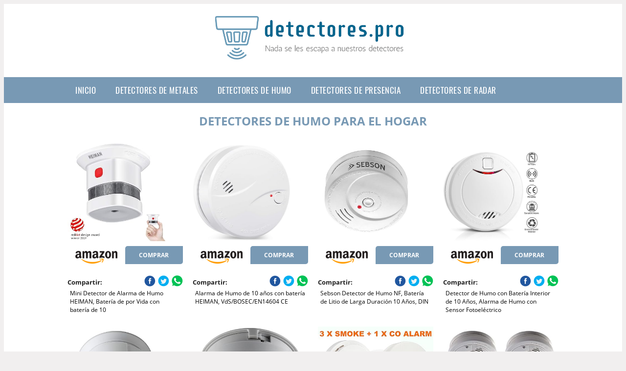

--- FILE ---
content_type: text/html; charset=UTF-8
request_url: https://www.detectores.pro/detectores-de-humo-para-el-hogar
body_size: 13534
content:


<!DOCTYPE HTML>
<html xmlns="https://www.w3.org/1999/xhtml"  lang="es-ES" dir="ltr">
<head>
<!-- INCLUDE HEAD --><meta charset="UTF-8">
<meta name="p:domain_verify" content="a4e7bbe15783a21722058323b98cd190"/>
<meta name="MobileOptimized" content="width" />
<style type="text/css"> body {background-color:#f1efef!important;}  section {margin-bottom:20px; width:100%; float:left; clear:both;}  .imagenrelacionada {width:100%; height:200px; overflow:hidden; background:#fff;}  .imagenrelacionada img {max-width:100%; max-height:100%;}  .bloque-tarjetaS6 .imagenrelacionada {height: auto;}#textaco22{width: 100%; padding: 30px 10% 0 10%; background: #fff;columns:2;} a{color:#7899b4!important;text-decoration:none!important;}  a:hover {text-decoratrion:none!important;}  .boton-segundo {background: #7899b4; border-radius: 5px 0px 5px 0px; color: #fff!important; font-weight: bold; text-transform: uppercase; padding: 10px 1%; margin: 10px 0%; width: 48%; float: left; display: block; text-align: center; font-size: 12px;} .tarjeta{background:#fff;margin:10px 0 20px 0;}.bannerito{background-position:fixed; background-attachment: fixed!important;}.bloque-tarjeta p{height: 100px;overflow: hidden;}.bloque-tarjetaS6 p{height: 100px;overflow: hidden;}.bloque-tarjeta h3{height:43px;overflow:hidden;font-size:20px;}.bloque-tarjetaS6 h3{height:40px;overflow:hidden;font-size:20px;}.bloque-tarjeta, .bloque-tarjetaS6{padding:20px 10%;max-width: 100%; overflow: hidden;} .bloque-tarjeta img{max-width: 100%; height: 100%;max-height:200px; text-align: center; margin: auto; float: none; display: block;}  .bloque-tarjetaS6 img{width: 100%; max-height: 100%; text-align: center; margin: auto; float: none; display: block;} .inicio {margin: 40px 0 30px 0;} .button-more-information {margin-top: 20px;height: 32px;text-align: left;}.button-telephone {margin-top: 20px;height: 32px;text-align: center;}.more-information {color: #fff!important;background: #7899b4;padding: 5px 10px 5px 10px;border-radius: 3px;font-family: 'Open Sans', sans-serif;font-size: 14px;font-weight: 400;text-decoration: none;letter-spacing: 0.5px;}.more-information:hover {color: #fff;background: #9e9e9e;}.telefonillo {color: #fff;background: #434ead;padding: 5px 13px 5px 13px;border-radius: 3px;font-family: 'Open Sans', sans-serif;font-size: 24px;font-weight: 600;text-transform: uppercase;text-decoration: none;letter-spacing: 0.5px;}.telefonillo:hover {color: #fff;background: #2d2d2d;}.boton-circulos {padding-top: 8px;}  .relacionadas {text-transform:uppercase; font-weight:bold; text-align:center;}  .relacionadas .x3 a {margin-bottom:10px; display:block;}  .relacionadas-f {text-transform:uppercase; font-weight:bold; text-align:center;}  .relacionadas-f .x3 a {color:#fff!important; margin-bottom:25px; display:block;}  .relacionadas-f h3 {display:none;}  .labels {background: #7899b4; color: #fff!important; padding: 10px; font-size: 10px; font-weight: bold; float: left; margin: 5px; text-transform: uppercase;}.labels:hover {background: #333;} footer {margin-top:35px; width:98%; clear:both; background:#333; text-align:center; font-family: sans-serif; padding-left:1%; padding-right:1%; padding-top:20px; padding-bottom:20px;}  footer .x3 h2 {color:#b465c1; font-family: 'Open Sans', sans-serif; text-transform: uppercase;}  footer .x3 p {color:#fff;}  .x2 {width:14.6666%; margin:0 1% 0 1%; display:block; float:left; position:relative;}  .x2 h3 {font-size:15px; font-family: 'Open Sans', sans-serif; text-transform: uppercase;}  .x2 p {font-size:12px; text-align:left!important; height:65px!important;}  .x3 h1, .x3 h2 {font-size:18px; color:#7899b4; font-family: 'Open Sans', sans-serif; text-transform: uppercase; text-align:center;}  .x3 p {font-size:14px;}  .x3 {width:23%; margin:0 1% 0 1%; display:block; float:left; position:relative;}  .s4 {width:31.333%; margin:0 1% 0 1%; display:block; float:left; position:relative;}  .s4 h1, .s4 h2 {color:#7899b4; font-family: 'Open Sans', sans-serif; text-transform: uppercase;}  .s6 {width:48%; margin:0 1% 0 1%; display:block; float:left; position:relative;}  .s6 h2 {background: #7899b4; color: #fff; margin: 0; padding: 10px; text-align: center; font-family: 'Open Sans', sans-serif; text-transform: uppercase;}  .s6 h2 a {color: #fff; cursor: default;}  .s9 {width:73%; margin:0 1% 0 1%; display:block; float:left; position:relative;}  .s9 h2 {color:#7899b4; font-family: 'Open Sans', sans-serif; text-transform: uppercase;} .textaco{columns:2;} .tituloentrada {color:#7899b4; font-family: 'Open Sans', sans-serif; margin:20px 0 0 0; text-transform: uppercase; padding-bottom:30px; text-align: center; font-size: 1.5em;}  .s12 {width:100%; margin:0 0 0 0; display:block; float:left; position:relative;}  .s12 p{padding: 0 5px;text-align:justify;}  .parrafitos {height: 50px; overflow: hidden;}  .parrafitos-footer {height: 50px; overflow: hidden; color:#fff!important;}  .sbanner {width:100%; padding:20px 0 20px 0; margin:auto; display:block; float:left; position:relative; background: #7899b4 url(https://www.detectores.pro/img/fondo-chulo.png); text-align:center;}  .sbanner h2 {color:#fff; font-size:35px; margin-bottom:0; font-family: 'Open Sans', sans-serif; text-transform: uppercase;}  .sbanner h3 {color:#fff; font-size:30px; font-weight:100; margin-top:0; font-family: 'Open Sans', sans-serif; font-weight:light; text-transform: uppercase;}  .img-peq {width:100%; max-width:320px; height:200px; overflow:hidden; display:block;}  .img-peq img {max-width:100%; max-height:100%;}  .img-peqx {margin-top:15px; width:100%; max-width:320px; height:170px;}  .img-peqx img {width:100%;}  .img-enanas {width:100%; max-width:200px; height:200px;}  .img-enanas img {width:100%;}  .img-entrada {width:100%; max-width:900px; height:400px;}  .img-entrada img {width:100%;}  .img-peq-cuadrada {width:100%; max-width:320px; height:320px;}  .img-peq-cuadrada img {width:100%;}  .img-med {width:100%; max-width:450px; height:250px;}  .img-med img {width:100%;}  .img-peq-alargada {width:100%; max-width:640px; height:320px;}  .img-peq-alargada img {width:100%;}  .img-peq2 {margin-top:15px; display:none; width:100%; max-width:320px; height:170px; background-size: 100% auto;}  .img-peq2 img {width:100%;}  .video {width:100%; max-width:600px; height:auto;}  .video img {width:100%;}  .containerere {width:100%; height:auto; margin:auto; background:#fff; margin-top:0; font-family: 'Open Sans', sans-serif;}  .info {color:#fff!important; background:#7899b4!important;}  .info:hover {background:#39658a!important;}  .boton-centro {color:#fff; font-weight:bold; text-transform:uppercase; padding:10px 1%; margin:10px auto; width: 36%; display: block;text-align:center;border-radius:4px; background:#333; font-size:14px;}  .boton-rel {width:100%!important; color:#fff; font-weight:bold; text-transform:uppercase; padding:10px 1%; margin:10px 1%; float: left; display: block;text-align:center;border-radius:4px; background:#7899b4; font-size:12px;}  .boton {color:#fff; font-weight:bold; text-transform:uppercase; padding:10px 1%; margin:10px 1%; width: 46%; float: left; display: block;text-align:center;border-radius:4px; background:#fff; font-size:12px;}  .boton img {width:80%;}  .boton2 {color:#fff!important; font-weight:bold; text-transform:uppercase; padding:10px 1%; margin:10px 1%; width: 98%; float: left; display: block;text-align:center;border-radius:4px; background:#7899b4; font-size:14px;}  .content {width:90%; margin:auto; clear:both;}  .elh1 {padding:9px; font-size:18px; color:#fff!important; background: #39658a url(https://www.detectores.pro/img/fondo-chulo.png); text-align:center; margin:0; text-transform:uppercase; font-weight:900;}  header {width:100%;}  .logotipo {width:100%; margin-left:auto; margin-right:auto;text-align:center; height:140px; padding-top:10px;}  .logotipo img {top:10px; position:relative; max-height:180px;}  .telefono img {float:right; margin-right:1%; top:20px; position:relative;}  .telefono {margin-left:1%; margin-right:1%; width:48%; float:left; height:130px; margin-top:10px;}  @media only screen and (max-width:1330px) {.x2 {width:23%;} }  @media only screen and (max-width:920px) {.x2, .x3 {width:48%;}  .textaco{columns:1;}}  @media only screen and (max-width:520px) {.inicio {margin:auto!important;float:none;} #textaco22 {columns:1;}  .slider {display:none;}  .textaco{columns:1;} .x2 {width:98%;}  .x3 p {font-size:16px;}  .x3 h1, .x3 h2 {font-size:25px;}  .x3 {width:98%;}  .x3 .img-peqx {display:none;}  .x3 .img-peq2 {display:block;}  .s4 {width:98%;}  .s6 {width:98%;}  .s9 {width:98%;}  .telefono {width:98%; height:auto; float:none; text-align:center; margin:auto; margin-top:1%;}  .logotipo {width:98%; height:auto; float:none; text-align:center; margin:auto; margin-top:1%;}  .telefono img {float:none; margin-right:0; top:15px;}  .logotipo img {width:100%; float:none; margin-left:0; top:15px;} }   .slider {width: 100%; margin: auto; overflow: hidden;}  .slider ul {display: flex; padding: 0; width: 400%; margin-top:0; animation: cambio 20s infinite alternate linear;}  .slider li {width: 100%; list-style: none;}  .slider img {width: 100%;}  @keyframes cambio {0% {margin-left: 0;} 20% {margin-left: 0;} 25% {margin-left: -100%;} 45% {margin-left: -100%;} 50% {margin-left: -200%;} 70% {margin-left: -200%;} 75% {margin-left: -300%;} 100% {margin-left: -300%;}} .redondos{width:100%;}.redondos a{margin-top:-5px;}.carrito, .compartir-f{float:right;width:23px;height:23px;margin-left:5px;}.carrito:hover, .compartir-f:hover{float:right;opacity:0.8;}.carrito img, .compartir-f img{width:100%;}.puntuacion{color:#333;font-weight:bold;float:left;margin:5px 0 0 5px;}.compartir{float:left;}.e1{float:left;}.estrellitas{width:100%;font-size:13px;font-weight:bold;float:left;color:#222; padding: 5px 0;}</style><meta content='MADRID SPAIN' name='Geography'/><meta NAME='city' content='MADRID'/><meta content='SPAIN' name='country'/><meta NAME='Language' content='es'/><link rel="alternate" type="application/rss+xml" href="https://www.detectores.pro/atom.xml"><script type='application/ld+json'> {"@context": "https://schema.org", "@type": "Place", "geo": {"@type": "GeoCoordinates", "latitude": "40.43786975948415", "longitude": "-3.8196206842121603"} , "name": "MADRID"} ,</script><script type="application/ld+json"> {"@context": "https://schema.org", "@type": "Organization", "address": {"@type": "PostalAddress", "addressLocality": "MADRID", "streetAddress": "Plaza España, 1, Madrid"} , "description": "detectores de metales", "name": "Detectores", "telephone": "", "image": "https://www.detectores.pro/img/logotipo.gif"}</script><script type="application/ld+json"> {"@context": "https://schema.org", "@type": "LocalBusiness", "address": {"@type": "PostalAddress", "addressLocality": "MADRID", "streetAddress": "Plaza España, 1, Madrid"} , "description": "detectores de metales", "name": "Detectores", "telephone": "", "image": "https://www.detectores.pro/img/logotipo.gif", "pricerange": "30 a 300 euros"}</script><script type="application/ld+json"> {"@context": "https://schema.org", "@type": "BreadcrumbList", "itemListElement": [ {"@type": "ListItem", "position": 1, "item": {"@id": "https://www.detectores.pro/", "name": "✅ ✅ LA MEJOR SELECCIÓN ✅ ✅", "image": "https://www.detectores.pro/img/logotipo.gif"} } , {"@type": "ListItem", "position": 2, "item": {"@id": "https://www.detectores.pro/", "name": "✅ ✅ LA MEJOR SELECCIÓN ✅ ✅", "image": "https://www.detectores.pro/img/logotipo.gif"} } , {"@type": "ListItem", "position": 3, "item": {"@id": "https://www.detectores.pro/", "name": "✅ ✅ LA MEJOR SELECCIÓN ✅ ✅", "image": "https://www.detectores.pro/img/logotipo.gif"} } , {"@type": "ListItem", "position": 4, "item": {"@id": "https://www.detectores.pro/", "name": "✅ ✅ LA MEJOR SELECCIÓN ✅ ✅", "image": "https://www.detectores.pro/img/logotipo.gif"} } ]}</script><style>  @font-face {font-family: 'Open Sans'; font-style: normal; font-weight: 300; src: local('Open Sans Light'), local('OpenSans-Light'), url(https://fonts.gstatic.com/s/opensans/v13/DXI1ORHCpsQm3Vp6mXoaTT0LW-43aMEzIO6XUTLjad8.woff2) format('woff2'); unicode-range: U+0100-024F, U+1E00-1EFF, U+20A0-20AB, U+20AD-20CF, U+2C60-2C7F, U+A720-A7FF;}   @font-face {font-family: 'Open Sans'; font-style: normal; font-weight: 300; src: local('Open Sans Light'), local('OpenSans-Light'), url(https://fonts.gstatic.com/s/opensans/v13/DXI1ORHCpsQm3Vp6mXoaTegdm0LZdjqr5-oayXSOefg.woff2) format('woff2'); unicode-range: U+0000-00FF, U+0131, U+0152-0153, U+02C6, U+02DA, U+02DC, U+2000-206F, U+2074, U+20AC, U+2212, U+2215;}   @font-face {font-family: 'Open Sans'; font-style: normal; font-weight: 400; src: local('Open Sans'), local('OpenSans'), url(https://fonts.gstatic.com/s/opensans/v13/u-WUoqrET9fUeobQW7jkRRJtnKITppOI_IvcXXDNrsc.woff2) format('woff2'); unicode-range: U+0100-024F, U+1E00-1EFF, U+20A0-20AB, U+20AD-20CF, U+2C60-2C7F, U+A720-A7FF;}   @font-face {font-family: 'Open Sans'; font-style: normal; font-weight: 400; src: local('Open Sans'), local('OpenSans'), url(https://fonts.gstatic.com/s/opensans/v13/cJZKeOuBrn4kERxqtaUH3VtXRa8TVwTICgirnJhmVJw.woff2) format('woff2'); unicode-range: U+0000-00FF, U+0131, U+0152-0153, U+02C6, U+02DA, U+02DC, U+2000-206F, U+2074, U+20AC, U+2212, U+2215;}   @font-face {font-family: 'Open Sans'; font-style: normal; font-weight: 700; src: local('Open Sans Bold'), local('OpenSans-Bold'), url(https://fonts.gstatic.com/s/opensans/v13/k3k702ZOKiLJc3WVjuplzD0LW-43aMEzIO6XUTLjad8.woff2) format('woff2'); unicode-range: U+0100-024F, U+1E00-1EFF, U+20A0-20AB, U+20AD-20CF, U+2C60-2C7F, U+A720-A7FF;}   @font-face {font-family: 'Open Sans'; font-style: normal; font-weight: 700; src: local('Open Sans Bold'), local('OpenSans-Bold'), url(https://fonts.gstatic.com/s/opensans/v13/k3k702ZOKiLJc3WVjuplzOgdm0LZdjqr5-oayXSOefg.woff2) format('woff2'); unicode-range: U+0000-00FF, U+0131, U+0152-0153, U+02C6, U+02DA, U+02DC, U+2000-206F, U+2074, U+20AC, U+2212, U+2215;}   @font-face {font-family: 'Open Sans'; font-style: normal; font-weight: 800; src: local('Open Sans Extrabold'), local('OpenSans-Extrabold'), url(https://fonts.gstatic.com/s/opensans/v13/EInbV5DfGHOiMmvb1Xr-hj0LW-43aMEzIO6XUTLjad8.woff2) format('woff2'); unicode-range: U+0100-024F, U+1E00-1EFF, U+20A0-20AB, U+20AD-20CF, U+2C60-2C7F, U+A720-A7FF;}   @font-face {font-family: 'Open Sans'; font-style: normal; font-weight: 800; src: local('Open Sans Extrabold'), local('OpenSans-Extrabold'), url(https://fonts.gstatic.com/s/opensans/v13/EInbV5DfGHOiMmvb1Xr-hugdm0LZdjqr5-oayXSOefg.woff2) format('woff2'); unicode-range: U+0000-00FF, U+0131, U+0152-0153, U+02C6, U+02DA, U+02DC, U+2000-206F, U+2074, U+20AC, U+2212, U+2215;}   @font-face {font-family: 'Open Sans'; font-style: italic; font-weight: 400; src: local('Open Sans Italic'), local('OpenSans-Italic'), url(https://fonts.gstatic.com/s/opensans/v13/xjAJXh38I15wypJXxuGMBiYE0-AqJ3nfInTTiDXDjU4.woff2) format('woff2'); unicode-range: U+0100-024F, U+1E00-1EFF, U+20A0-20AB, U+20AD-20CF, U+2C60-2C7F, U+A720-A7FF;}   @font-face {font-family: 'Open Sans'; font-style: italic; font-weight: 400; src: local('Open Sans Italic'), local('OpenSans-Italic'), url(https://fonts.gstatic.com/s/opensans/v13/xjAJXh38I15wypJXxuGMBo4P5ICox8Kq3LLUNMylGO4.woff2) format('woff2'); unicode-range: U+0000-00FF, U+0131, U+0152-0153, U+02C6, U+02DA, U+02DC, U+2000-206F, U+2074, U+20AC, U+2212, U+2215;}  @font-face {font-family: 'Oswald'; font-style: normal; font-weight: 300; src: local('Oswald Light'), local('Oswald-Light'), url(https://fonts.gstatic.com/s/oswald/v13/l1cOQ90roY9yC7voEhngDBJtnKITppOI_IvcXXDNrsc.woff2) format('woff2'); unicode-range: U+0100-024F, U+1E00-1EFF, U+20A0-20AB, U+20AD-20CF, U+2C60-2C7F, U+A720-A7FF;}@font-face {font-family: 'Oswald'; font-style: normal; font-weight: 300; src: local('Oswald Light'), local('Oswald-Light'), url(https://fonts.gstatic.com/s/oswald/v13/HqHm7BVC_nzzTui2lzQTDVtXRa8TVwTICgirnJhmVJw.woff2) format('woff2'); unicode-range: U+0000-00FF, U+0131, U+0152-0153, U+02C6, U+02DA, U+02DC, U+2000-206F, U+2074, U+20AC, U+2212, U+2215;}@font-face {font-family: 'Oswald'; font-style: normal; font-weight: 400; src: local('Oswald Regular'), local('Oswald-Regular'), url(https://fonts.gstatic.com/s/oswald/v13/yg0glPPxXUISnKUejCX4qfesZW2xOQ-xsNqO47m55DA.woff2) format('woff2'); unicode-range: U+0100-024F, U+1E00-1EFF, U+20A0-20AB, U+20AD-20CF, U+2C60-2C7F, U+A720-A7FF;}@font-face {font-family: 'Oswald'; font-style: normal; font-weight: 400; src: local('Oswald Regular'), local('Oswald-Regular'), url(https://fonts.gstatic.com/s/oswald/v13/pEobIV_lL25TKBpqVI_a2w.woff2) format('woff2'); unicode-range: U+0000-00FF, U+0131, U+0152-0153, U+02C6, U+02DA, U+02DC, U+2000-206F, U+2074, U+20AC, U+2212, U+2215;}@font-face {font-family: 'Oswald'; font-style: normal; font-weight: 600; src: local('Oswald SemiBold'), local('Oswald-SemiBold'), url(https://fonts.gstatic.com/s/oswald/v13/FVV1uRqs2-G7nbyX6T7UGRJtnKITppOI_IvcXXDNrsc.woff2) format('woff2'); unicode-range: U+0100-024F, U+1E00-1EFF, U+20A0-20AB, U+20AD-20CF, U+2C60-2C7F, U+A720-A7FF;}@font-face {font-family: 'Oswald'; font-style: normal; font-weight: 600; src: local('Oswald SemiBold'), local('Oswald-SemiBold'), url(https://fonts.gstatic.com/s/oswald/v13/y5-5zezrZlJHkmIVxRH3BVtXRa8TVwTICgirnJhmVJw.woff2) format('woff2'); unicode-range: U+0000-00FF, U+0131, U+0152-0153, U+02C6, U+02DA, U+02DC, U+2000-206F, U+2074, U+20AC, U+2212, U+2215;}@font-face {font-family: 'Oswald'; font-style: normal; font-weight: 700; src: local('Oswald Bold'), local('Oswald-Bold'), url(https://fonts.gstatic.com/s/oswald/v13/dI-qzxlKVQA6TUC5RKSb3xJtnKITppOI_IvcXXDNrsc.woff2) format('woff2'); unicode-range: U+0100-024F, U+1E00-1EFF, U+20A0-20AB, U+20AD-20CF, U+2C60-2C7F, U+A720-A7FF;}@font-face {font-family: 'Oswald'; font-style: normal; font-weight: 700; src: local('Oswald Bold'), local('Oswald-Bold'), url(https://fonts.gstatic.com/s/oswald/v13/bH7276GfdCjMjApa_dkG6VtXRa8TVwTICgirnJhmVJw.woff2) format('woff2'); unicode-range: U+0000-00FF, U+0131, U+0152-0153, U+02C6, U+02DA, U+02DC, U+2000-206F, U+2074, U+20AC, U+2212, U+2215;}</style><link rel="shortcut icon" href="/img/favicon.ico"><meta name="viewport" content="width=device-width, initial-scale=1, maximum-scale=1"><title>Detectores de humo para el hogar NADA SE LES ESCAPA A NUESTROS DETECTORES</title><meta name="title" content="Detectores de humo para el hogar" /><meta name="description" content="Detectores de humo para el hogar" /><meta name="keywords" content="Detectores de humo para el hogar" /><meta name="twitter:card" value="summary"><meta property="og:title" content="Detectores de humo para el hogar" /><meta property="og:type" content="article" /><meta property="og:url" content="http://" /><meta property="og:image" content="https://images-na.ssl-images-amazon.com/images/I/71solLQPOyL._SY355_.jpg" /><meta property="og:description" content="Detectores de humo para el hogar" /></head><body><div class="containerere"><header> <div class="logotipo"><a href="/" title="Inicio"><img alt="Logotipo" src="/img/logotipo.gif" /></a></div></header><nav><label for="drop" class="toggle-main"></label><input type="checkbox" id="drop" /><ul class="menu"> <li class="firstitem"><a href="https://www.detectores.pro/">Inicio</a></li> <li><a href='/detectores-de-metales' title='detectores de metales'>detectores de metales</a></li><li><a href='/detectores-de-humo' title='detectores de humo'>detectores de humo</a></li><li><a href='/detectores-de-presencia' title='detectores de presencia'>detectores de presencia</a></li><li><a href='/detectores-de-radar' title='detectores de radar'>detectores de radar</a></li></ul></nav> <style>  .toggle, [id^=drop] {display: none;}  .toggle-main, [id^=drop] {display: none;}  .menu {padding: 0 10%;}  nav {margin: 0; padding: 0; background-color: #7899b4; }  nav:after {content: ""; display: table; clear: both;}  nav ul {padding: 0; margin: 0; list-style: none; position: relative;}  nav ul li {margin: 0px; display: inline-block; float: left; background-color: #7899b4;  font-family: 'Oswald', sans-serif; text-transform: uppercase; font-size: 16px; letter-spacing: 0.5px; font-weight: 400;}  nav a {display: block; padding: 14px 20px; color: #fff!important;  font-size: 17px; text-decoration: none; text-align:left;}  nav a:hover {background-color: #39658a; }  nav ul ul {display: none; position: absolute; z-index: 9999;}  nav ul li:hover > ul {display: inherit;}  nav ul ul li {width: 250px; float: none; display: list-item; position: relative;}  nav ul ul ul li {position: relative; top: -60px; left: 170px;}  li > a:after {content: ' +';}  li > a:only-child:after {content: '';}   @media all and (max-width: 768px) {nav {margin: 15px 0 0 0;}  .toggle + a, .menu {display: none; padding: 0px!important;}  .toggle-main + a, .menu {display: none; padding: 0px!important;}  .toggle {display: block; background-color: #7899b4; padding: 14px 20px; color: #FFF; font-size: 17px; text-decoration: none; border: none; cursor: pointer;}  .toggle-main {display: block; background-color: #7899b4!important; padding: 14px 30px; color: #ffffff; min-height:20px; font-family: 'Oswald', sans-serif; letter-spacing: 0.5px; text-transform: uppercase; font-size: 18px; font-weight: 400; text-decoration: none; border: none; background: url(https://www.detectores.pro/img/menu-icon.png) no-repeat; background-position: left; cursor: pointer; margin-left: 15px;}  .toggle:hover {background-color: #39658a;}  [id^=drop]:checked + ul {display: block;}  nav ul li {display: block; width: 100%;}  nav ul ul .toggle, nav ul ul a {padding: 0 40px;}  nav ul ul ul a {padding: 0 80px;}  nav a:hover, nav ul ul ul a {background-color: #39658a;}  nav ul li ul li .toggle, nav ul ul a, nav ul ul ul a {padding: 14px 20px; color: #FFF; font-size: 17px; background-color: #212121;}  nav ul ul {float: none; position: static; color: #fff;}  nav ul ul li:hover > ul, nav ul li:hover > ul {display: none;}  nav ul ul li {display: block; width: 100%;}  nav ul ul ul li {position: static;} }  @media all and (max-width: 330px) {nav ul li {display: block; width: 94%;} }     .hvr-rectangle-menu {display: inline-block; vertical-align: middle; -webkit-transform: translateZ(0); transform: translateZ(0); -webkit-backface-visibility: hidden; backface-visibility: hidden; -moz-osx-font-smoothing: grayscale; position: relative; -webkit-transition-property: color; transition-property: color; -webkit-transition-duration: 0.3s; transition-duration: 0.3s; width: 100%; padding: 20px 0 17px 0; font-family: 'Oswald', sans-serif; text-transform: uppercase; color: #004a90!important; font-size: 14px; letter-spacing: 2px; text-align: left; text-decoration: none; margin-bottom: 10px;}  div.effects-buttons a.hvr-rectangle-menu:nth-child(odd) {background:#eee;}  div.effects-buttons a.hvr-rectangle-menu:nth-child(even) {background: #ddd;}  .hvr-rectangle-menu:before {content: ""; position: absolute; z-index: -1; top: 0; left: 0; right: 0; bottom: 0; background: #bbb; -webkit-transform: scale(0); transform: scale(0); -webkit-transition-property: transform; transition-property: transform; -webkit-transition-duration: 0.3s; transition-duration: 0.3s; -webkit-transition-timing-function: ease-out; transition-timing-function: ease-out;}  .hvr-rectangle-menu:hover, .hvr-rectangle-menu:focus, .hvr-rectangle-menu:active {color: #004a90!important;}  .hvr-rectangle-menu:hover:before, .hvr-rectangle-menu:focus:before, .hvr-rectangle-menu:active:before {-webkit-transform: scale(1); transform: scale(1);}   .hvr-rectangle-menu div {margin-left:20px; display:block;} .bannerProducto, .bannerProductom {width: 100%;} .bannerProducto img {width: 100%; height: 100%; object-fit: cover;}.bannerProductom img {width: 100%; height: 100%; object-fit: cover;}.bannerProductom {display:none!important;}@media only screen and (max-width: 800px) {.bannerProducto {display:none!important;} .bannerProductom {display:block!important;} } FIN Estilo Banner Black Friday */</style><div class="content"><h1 class="tituloentrada">Detectores de humo para el hogar</h1><section class="posts-section"><div class="s12"> <div class="content">  <section id="main-results-section"> <div class="x2"> <a class="img-peq" href="https://www.amazon.es/HEIMAN-Certificado-Incendios-fotoel%C3%A9ctrico-Independiente/dp/B07JB7KBPY?tag=damysus-21" title="Mini Detector de Alarma de Humo HEIMAN, Batería de por Vida con batería de 10" target="_blank" rel="nofollow external"><img alt="Mini Detector de Alarma de Humo HEIMAN, Batería de por Vida con batería de 10" src="https://images-na.ssl-images-amazon.com/images/I/71solLQPOyL._SY355_.jpg"/></a> <a class="boton" rel="external nofollow" href="https://www.amazon.es/HEIMAN-Certificado-Incendios-fotoel%C3%A9ctrico-Independiente/dp/B07JB7KBPY?tag=damysus-21" target="_blank"><img src="img/amazon.gif"/></a> <a class="boton-segundo" rel="external nofollow" target="_blank" href="https://www.amazon.es/HEIMAN-Certificado-Incendios-fotoel%C3%A9ctrico-Independiente/dp/B07JB7KBPY?tag=damysus-21">Comprar</a> <div class="estrellitas"> <div class="redondos"> <span class="compartir">Compartir:</span> <a href="whatsapp://send?text=https://www.amazon.es/HEIMAN-Certificado-Incendios-fotoel%C3%A9ctrico-Independiente/dp/B07JB7KBPY?tag=damysus-21" class="compartir-f" target="_blank"><img src="img/icono-whatsapp.gif"/></a> <a href="https://www.twitter.com/share?url=https://www.amazon.es/HEIMAN-Certificado-Incendios-fotoel%C3%A9ctrico-Independiente/dp/B07JB7KBPY?tag=damysus-21" class="compartir-f" target="_blank"><img src="img/icono-twitter.gif"/></a> <a href="https://www.facebook.com/sharer.php?u=https://www.amazon.es/HEIMAN-Certificado-Incendios-fotoel%C3%A9ctrico-Independiente/dp/B07JB7KBPY?tag=damysus-21" class="compartir-f" target="_blank"><img src="img/icono-facebook.gif"/></a></div> </div> <p class="parrafitos">Mini Detector de Alarma de Humo HEIMAN, Batería de por Vida con batería de 10</p></div><div class="x2"> <a class="img-peq" href="https://www.amazon.es/HEIMAN-certificaci%C3%B3n-fotoel%C3%A9ctrico-verificaci%C3%B3n-alarma-625PHS/dp/B015R3MPEI?tag=damysus-21" title="Alarma de Humo de 10 años con batería HEIMAN, VdS/BOSEC/EN14604 CE" target="_blank" rel="nofollow external"><img alt="Alarma de Humo de 10 años con batería HEIMAN, VdS/BOSEC/EN14604 CE" src="https://images-na.ssl-images-amazon.com/images/I/61QA4FXY0yL._SX425_.jpg"/></a> <a class="boton" rel="external nofollow" href="https://www.amazon.es/HEIMAN-certificaci%C3%B3n-fotoel%C3%A9ctrico-verificaci%C3%B3n-alarma-625PHS/dp/B015R3MPEI?tag=damysus-21" target="_blank"><img src="img/amazon.gif"/></a> <a class="boton-segundo" rel="external nofollow" target="_blank" href="https://www.amazon.es/HEIMAN-certificaci%C3%B3n-fotoel%C3%A9ctrico-verificaci%C3%B3n-alarma-625PHS/dp/B015R3MPEI?tag=damysus-21">Comprar</a> <div class="estrellitas"> <div class="redondos"> <span class="compartir">Compartir:</span> <a href="whatsapp://send?text=https://www.amazon.es/HEIMAN-certificaci%C3%B3n-fotoel%C3%A9ctrico-verificaci%C3%B3n-alarma-625PHS/dp/B015R3MPEI?tag=damysus-21" class="compartir-f" target="_blank"><img src="img/icono-whatsapp.gif"/></a> <a href="https://www.twitter.com/share?url=https://www.amazon.es/HEIMAN-certificaci%C3%B3n-fotoel%C3%A9ctrico-verificaci%C3%B3n-alarma-625PHS/dp/B015R3MPEI?tag=damysus-21" class="compartir-f" target="_blank"><img src="img/icono-twitter.gif"/></a> <a href="https://www.facebook.com/sharer.php?u=https://www.amazon.es/HEIMAN-certificaci%C3%B3n-fotoel%C3%A9ctrico-verificaci%C3%B3n-alarma-625PHS/dp/B015R3MPEI?tag=damysus-21" class="compartir-f" target="_blank"><img src="img/icono-facebook.gif"/></a></div> </div> <p class="parrafitos">Alarma de Humo de 10 años con batería HEIMAN, VdS/BOSEC/EN14604 CE</p></div><div class="x2"> <a class="img-peq" href="https://www.amazon.es/SEBSON-Detector-Duraci%C3%B3n-Detectores-fotoel%C3%A9ctricos/dp/B019QE4UNI?tag=damysus-21" title="Sebson Detector de Humo NF, Batería de Litio de Larga Duración 10 Años, DIN" target="_blank" rel="nofollow external"><img alt="Sebson Detector de Humo NF, Batería de Litio de Larga Duración 10 Años, DIN" src="https://images-na.ssl-images-amazon.com/images/I/81wpg0d4DKL._SX342_.jpg"/></a> <a class="boton" rel="external nofollow" href="https://www.amazon.es/SEBSON-Detector-Duraci%C3%B3n-Detectores-fotoel%C3%A9ctricos/dp/B019QE4UNI?tag=damysus-21" target="_blank"><img src="img/amazon.gif"/></a> <a class="boton-segundo" rel="external nofollow" target="_blank" href="https://www.amazon.es/SEBSON-Detector-Duraci%C3%B3n-Detectores-fotoel%C3%A9ctricos/dp/B019QE4UNI?tag=damysus-21">Comprar</a> <div class="estrellitas"> <div class="redondos"> <span class="compartir">Compartir:</span> <a href="whatsapp://send?text=https://www.amazon.es/SEBSON-Detector-Duraci%C3%B3n-Detectores-fotoel%C3%A9ctricos/dp/B019QE4UNI?tag=damysus-21" class="compartir-f" target="_blank"><img src="img/icono-whatsapp.gif"/></a> <a href="https://www.twitter.com/share?url=https://www.amazon.es/SEBSON-Detector-Duraci%C3%B3n-Detectores-fotoel%C3%A9ctricos/dp/B019QE4UNI?tag=damysus-21" class="compartir-f" target="_blank"><img src="img/icono-twitter.gif"/></a> <a href="https://www.facebook.com/sharer.php?u=https://www.amazon.es/SEBSON-Detector-Duraci%C3%B3n-Detectores-fotoel%C3%A9ctricos/dp/B019QE4UNI?tag=damysus-21" class="compartir-f" target="_blank"><img src="img/icono-facebook.gif"/></a></div> </div> <p class="parrafitos">Sebson Detector de Humo NF, Batería de Litio de Larga Duración 10 Años, DIN</p></div><div class="x2"> <a class="img-peq" href="https://www.amazon.es/Detector-Bater%C3%ADa-Interior-Fotoel%C3%A9ctrico-Apriller/dp/B075H9Z288?tag=damysus-21" title="Detector de Humo con Batería Interior de 10 Años, Alarma de Humo con Sensor Fotoeléctrico" target="_blank" rel="nofollow external"><img alt="Detector de Humo con Batería Interior de 10 Años, Alarma de Humo con Sensor Fotoeléctrico" src="https://images-na.ssl-images-amazon.com/images/I/61yBFrLTVaL._SX425_.jpg"/></a> <a class="boton" rel="external nofollow" href="https://www.amazon.es/Detector-Bater%C3%ADa-Interior-Fotoel%C3%A9ctrico-Apriller/dp/B075H9Z288?tag=damysus-21" target="_blank"><img src="img/amazon.gif"/></a> <a class="boton-segundo" rel="external nofollow" target="_blank" href="https://www.amazon.es/Detector-Bater%C3%ADa-Interior-Fotoel%C3%A9ctrico-Apriller/dp/B075H9Z288?tag=damysus-21">Comprar</a> <div class="estrellitas"> <div class="redondos"> <span class="compartir">Compartir:</span> <a href="whatsapp://send?text=https://www.amazon.es/Detector-Bater%C3%ADa-Interior-Fotoel%C3%A9ctrico-Apriller/dp/B075H9Z288?tag=damysus-21" class="compartir-f" target="_blank"><img src="img/icono-whatsapp.gif"/></a> <a href="https://www.twitter.com/share?url=https://www.amazon.es/Detector-Bater%C3%ADa-Interior-Fotoel%C3%A9ctrico-Apriller/dp/B075H9Z288?tag=damysus-21" class="compartir-f" target="_blank"><img src="img/icono-twitter.gif"/></a> <a href="https://www.facebook.com/sharer.php?u=https://www.amazon.es/Detector-Bater%C3%ADa-Interior-Fotoel%C3%A9ctrico-Apriller/dp/B075H9Z288?tag=damysus-21" class="compartir-f" target="_blank"><img src="img/icono-facebook.gif"/></a></div> </div> <p class="parrafitos">Detector de Humo con Batería Interior de 10 Años, Alarma de Humo con Sensor Fotoeléctrico</p></div><div class="x2"> <a class="img-peq" href="https://www.amazon.es/Sebson-Detector-fotoel%C3%A9ctrico-Bater%C3%ADa-duraci%C3%B3n/dp/B07L11R7J8?tag=damysus-21" title="Sebson Mini Detector de Humo 10 años, DIN EN 14604, VDS 3131, fotoeléctrico" target="_blank" rel="nofollow external"><img alt="Sebson Mini Detector de Humo 10 años, DIN EN 14604, VDS 3131, fotoeléctrico" src="https://images-na.ssl-images-amazon.com/images/I/61EPFavDPIL._SX342_.jpg"/></a> <a class="boton" rel="external nofollow" href="https://www.amazon.es/Sebson-Detector-fotoel%C3%A9ctrico-Bater%C3%ADa-duraci%C3%B3n/dp/B07L11R7J8?tag=damysus-21" target="_blank"><img src="img/amazon.gif"/></a> <a class="boton-segundo" rel="external nofollow" target="_blank" href="https://www.amazon.es/Sebson-Detector-fotoel%C3%A9ctrico-Bater%C3%ADa-duraci%C3%B3n/dp/B07L11R7J8?tag=damysus-21">Comprar</a> <div class="estrellitas"> <div class="redondos"> <span class="compartir">Compartir:</span> <a href="whatsapp://send?text=https://www.amazon.es/Sebson-Detector-fotoel%C3%A9ctrico-Bater%C3%ADa-duraci%C3%B3n/dp/B07L11R7J8?tag=damysus-21" class="compartir-f" target="_blank"><img src="img/icono-whatsapp.gif"/></a> <a href="https://www.twitter.com/share?url=https://www.amazon.es/Sebson-Detector-fotoel%C3%A9ctrico-Bater%C3%ADa-duraci%C3%B3n/dp/B07L11R7J8?tag=damysus-21" class="compartir-f" target="_blank"><img src="img/icono-twitter.gif"/></a> <a href="https://www.facebook.com/sharer.php?u=https://www.amazon.es/Sebson-Detector-fotoel%C3%A9ctrico-Bater%C3%ADa-duraci%C3%B3n/dp/B07L11R7J8?tag=damysus-21" class="compartir-f" target="_blank"><img src="img/icono-facebook.gif"/></a></div> </div> <p class="parrafitos">Sebson Mini Detector de Humo 10 años, DIN EN 14604, VDS 3131, fotoeléctrico</p></div><div class="x2"> <a class="img-peq" href="https://www.amazon.es/Elro-RM205-Mini-detector-humo/dp/B006ZI1WQ2?tag=damysus-21" title="Elro RM205 - Mini detector de humo" target="_blank" rel="nofollow external"><img alt="Elro RM205 - Mini detector de humo" src="https://images-na.ssl-images-amazon.com/images/I/819vj9UcmQL._SX425_.jpg"/></a> <a class="boton" rel="external nofollow" href="https://www.amazon.es/Elro-RM205-Mini-detector-humo/dp/B006ZI1WQ2?tag=damysus-21" target="_blank"><img src="img/amazon.gif"/></a> <a class="boton-segundo" rel="external nofollow" target="_blank" href="https://www.amazon.es/Elro-RM205-Mini-detector-humo/dp/B006ZI1WQ2?tag=damysus-21">Comprar</a> <div class="estrellitas"> <div class="redondos"> <span class="compartir">Compartir:</span> <a href="whatsapp://send?text=https://www.amazon.es/Elro-RM205-Mini-detector-humo/dp/B006ZI1WQ2?tag=damysus-21" class="compartir-f" target="_blank"><img src="img/icono-whatsapp.gif"/></a> <a href="https://www.twitter.com/share?url=https://www.amazon.es/Elro-RM205-Mini-detector-humo/dp/B006ZI1WQ2?tag=damysus-21" class="compartir-f" target="_blank"><img src="img/icono-twitter.gif"/></a> <a href="https://www.facebook.com/sharer.php?u=https://www.amazon.es/Elro-RM205-Mini-detector-humo/dp/B006ZI1WQ2?tag=damysus-21" class="compartir-f" target="_blank"><img src="img/icono-facebook.gif"/></a></div> </div> <p class="parrafitos">Elro RM205 - Mini detector de humo</p></div><div class="x2"> <a class="img-peq" href="https://www.amazon.es/FSS-UK-anti-incendios-detectores-incluidos/dp/B01DH57912?tag=damysus-21" title="FSS UK - Conjunto de seguridad anti-incendios para el hogar con 3 detectores de humo + ..." target="_blank" rel="nofollow external"><img alt="FSS UK - Conjunto de seguridad anti-incendios para el hogar con 3 detectores de humo + ..." src="https://images-na.ssl-images-amazon.com/images/I/812pnAGNpjL._SX425_.jpg"/></a> <a class="boton" rel="external nofollow" href="https://www.amazon.es/FSS-UK-anti-incendios-detectores-incluidos/dp/B01DH57912?tag=damysus-21" target="_blank"><img src="img/amazon.gif"/></a> <a class="boton-segundo" rel="external nofollow" target="_blank" href="https://www.amazon.es/FSS-UK-anti-incendios-detectores-incluidos/dp/B01DH57912?tag=damysus-21">Comprar</a> <div class="estrellitas"> <div class="redondos"> <span class="compartir">Compartir:</span> <a href="whatsapp://send?text=https://www.amazon.es/FSS-UK-anti-incendios-detectores-incluidos/dp/B01DH57912?tag=damysus-21" class="compartir-f" target="_blank"><img src="img/icono-whatsapp.gif"/></a> <a href="https://www.twitter.com/share?url=https://www.amazon.es/FSS-UK-anti-incendios-detectores-incluidos/dp/B01DH57912?tag=damysus-21" class="compartir-f" target="_blank"><img src="img/icono-twitter.gif"/></a> <a href="https://www.facebook.com/sharer.php?u=https://www.amazon.es/FSS-UK-anti-incendios-detectores-incluidos/dp/B01DH57912?tag=damysus-21" class="compartir-f" target="_blank"><img src="img/icono-facebook.gif"/></a></div> </div> <p class="parrafitos">FSS UK - Conjunto de seguridad anti-incendios para el hogar con 3 detectores de humo + ...</p></div><div class="x2"> <a class="img-peq" href="https://www.amazon.es/ZEYUN-recargable-EN14604-85-fotoel%C3%A9ctrico-Independiente/dp/B07GVCC2T2?tag=damysus-21" title="ZEYUN Alarma de Humo/detector de humo con botón de silencio y batería recargable Din" target="_blank" rel="nofollow external"><img alt="ZEYUN Alarma de Humo/detector de humo con botón de silencio y batería recargable Din" src="https://images-na.ssl-images-amazon.com/images/I/61CWps4953L._SX385_.jpg"/></a> <a class="boton" rel="external nofollow" href="https://www.amazon.es/ZEYUN-recargable-EN14604-85-fotoel%C3%A9ctrico-Independiente/dp/B07GVCC2T2?tag=damysus-21" target="_blank"><img src="img/amazon.gif"/></a> <a class="boton-segundo" rel="external nofollow" target="_blank" href="https://www.amazon.es/ZEYUN-recargable-EN14604-85-fotoel%C3%A9ctrico-Independiente/dp/B07GVCC2T2?tag=damysus-21">Comprar</a> <div class="estrellitas"> <div class="redondos"> <span class="compartir">Compartir:</span> <a href="whatsapp://send?text=https://www.amazon.es/ZEYUN-recargable-EN14604-85-fotoel%C3%A9ctrico-Independiente/dp/B07GVCC2T2?tag=damysus-21" class="compartir-f" target="_blank"><img src="img/icono-whatsapp.gif"/></a> <a href="https://www.twitter.com/share?url=https://www.amazon.es/ZEYUN-recargable-EN14604-85-fotoel%C3%A9ctrico-Independiente/dp/B07GVCC2T2?tag=damysus-21" class="compartir-f" target="_blank"><img src="img/icono-twitter.gif"/></a> <a href="https://www.facebook.com/sharer.php?u=https://www.amazon.es/ZEYUN-recargable-EN14604-85-fotoel%C3%A9ctrico-Independiente/dp/B07GVCC2T2?tag=damysus-21" class="compartir-f" target="_blank"><img src="img/icono-facebook.gif"/></a></div> </div> <p class="parrafitos">ZEYUN Alarma de Humo/detector de humo con botón de silencio y batería recargable Din</p></div><div class="x2"> <a class="img-peq" href="https://www.amazon.es/X-Sense-Fotoel%C3%A9ctrico-Restablecimiento-Autom%C3%A1tico-Instalaci%C3%B3n/dp/B00VLTSH2M?tag=damysus-21" title="X-Sense Humo del Detector Alarma 10 años la Batería Ampliada Vida Inicio de Incendios" target="_blank" rel="nofollow external"><img alt="X-Sense Humo del Detector Alarma 10 años la Batería Ampliada Vida Inicio de Incendios" src="https://images-na.ssl-images-amazon.com/images/I/51EGPWV%2BkAL._SX425_.jpg"/></a> <a class="boton" rel="external nofollow" href="https://www.amazon.es/X-Sense-Fotoel%C3%A9ctrico-Restablecimiento-Autom%C3%A1tico-Instalaci%C3%B3n/dp/B00VLTSH2M?tag=damysus-21" target="_blank"><img src="img/amazon.gif"/></a> <a class="boton-segundo" rel="external nofollow" target="_blank" href="https://www.amazon.es/X-Sense-Fotoel%C3%A9ctrico-Restablecimiento-Autom%C3%A1tico-Instalaci%C3%B3n/dp/B00VLTSH2M?tag=damysus-21">Comprar</a> <div class="estrellitas"> <div class="redondos"> <span class="compartir">Compartir:</span> <a href="whatsapp://send?text=https://www.amazon.es/X-Sense-Fotoel%C3%A9ctrico-Restablecimiento-Autom%C3%A1tico-Instalaci%C3%B3n/dp/B00VLTSH2M?tag=damysus-21" class="compartir-f" target="_blank"><img src="img/icono-whatsapp.gif"/></a> <a href="https://www.twitter.com/share?url=https://www.amazon.es/X-Sense-Fotoel%C3%A9ctrico-Restablecimiento-Autom%C3%A1tico-Instalaci%C3%B3n/dp/B00VLTSH2M?tag=damysus-21" class="compartir-f" target="_blank"><img src="img/icono-twitter.gif"/></a> <a href="https://www.facebook.com/sharer.php?u=https://www.amazon.es/X-Sense-Fotoel%C3%A9ctrico-Restablecimiento-Autom%C3%A1tico-Instalaci%C3%B3n/dp/B00VLTSH2M?tag=damysus-21" class="compartir-f" target="_blank"><img src="img/icono-facebook.gif"/></a></div> </div> <p class="parrafitos">X-Sense Humo del Detector Alarma 10 años la Batería Ampliada Vida Inicio de Incendios</p></div><div class="x2"> <a class="img-peq" href="https://www.amazon.es/X-Sense-Detector-Incendios-Fotoel%C3%A9ctrico-Energizado/dp/B010FNH05E?tag=damysus-21" title="X-Sense SD03A Detector de Humo Alarma de Incendios con Sensor Fotoeléctrico Energizado por Bateria" target="_blank" rel="nofollow external"><img alt="X-Sense SD03A Detector de Humo Alarma de Incendios con Sensor Fotoeléctrico Energizado por Bateria" src="https://images-na.ssl-images-amazon.com/images/I/51aGG2J7uML._SX342_.jpg"/></a> <a class="boton" rel="external nofollow" href="https://www.amazon.es/X-Sense-Detector-Incendios-Fotoel%C3%A9ctrico-Energizado/dp/B010FNH05E?tag=damysus-21" target="_blank"><img src="img/amazon.gif"/></a> <a class="boton-segundo" rel="external nofollow" target="_blank" href="https://www.amazon.es/X-Sense-Detector-Incendios-Fotoel%C3%A9ctrico-Energizado/dp/B010FNH05E?tag=damysus-21">Comprar</a> <div class="estrellitas"> <div class="redondos"> <span class="compartir">Compartir:</span> <a href="whatsapp://send?text=https://www.amazon.es/X-Sense-Detector-Incendios-Fotoel%C3%A9ctrico-Energizado/dp/B010FNH05E?tag=damysus-21" class="compartir-f" target="_blank"><img src="img/icono-whatsapp.gif"/></a> <a href="https://www.twitter.com/share?url=https://www.amazon.es/X-Sense-Detector-Incendios-Fotoel%C3%A9ctrico-Energizado/dp/B010FNH05E?tag=damysus-21" class="compartir-f" target="_blank"><img src="img/icono-twitter.gif"/></a> <a href="https://www.facebook.com/sharer.php?u=https://www.amazon.es/X-Sense-Detector-Incendios-Fotoel%C3%A9ctrico-Energizado/dp/B010FNH05E?tag=damysus-21" class="compartir-f" target="_blank"><img src="img/icono-facebook.gif"/></a></div> </div> <p class="parrafitos">X-Sense SD03A Detector de Humo Alarma de Incendios con Sensor Fotoeléctrico Energizado por Bateria</p></div><div class="x2"> <a class="img-peq" href="https://www.amazon.es/X-Sense-SD10H-Detector-Fotoel%C3%A9ctrico-Incendio/dp/B01KUIYCNW?tag=damysus-21" title="X-Sense SD10H Detector de Humo Fotoeléctrico Alarma de Incendio con Batería de 10 Años de Duración: Amazon.es: Bricolaje y herramientas" target="_blank" rel="nofollow external"><img alt="X-Sense SD10H Detector de Humo Fotoeléctrico Alarma de Incendio con Batería de 10 Años de Duración: Amazon.es: Bricolaje y herramientas" src="https://images-na.ssl-images-amazon.com/images/I/51L07A%2Bn9sL._SY355_.jpg"/></a> <a class="boton" rel="external nofollow" href="https://www.amazon.es/X-Sense-SD10H-Detector-Fotoel%C3%A9ctrico-Incendio/dp/B01KUIYCNW?tag=damysus-21" target="_blank"><img src="img/amazon.gif"/></a> <a class="boton-segundo" rel="external nofollow" target="_blank" href="https://www.amazon.es/X-Sense-SD10H-Detector-Fotoel%C3%A9ctrico-Incendio/dp/B01KUIYCNW?tag=damysus-21">Comprar</a> <div class="estrellitas"> <div class="redondos"> <span class="compartir">Compartir:</span> <a href="whatsapp://send?text=https://www.amazon.es/X-Sense-SD10H-Detector-Fotoel%C3%A9ctrico-Incendio/dp/B01KUIYCNW?tag=damysus-21" class="compartir-f" target="_blank"><img src="img/icono-whatsapp.gif"/></a> <a href="https://www.twitter.com/share?url=https://www.amazon.es/X-Sense-SD10H-Detector-Fotoel%C3%A9ctrico-Incendio/dp/B01KUIYCNW?tag=damysus-21" class="compartir-f" target="_blank"><img src="img/icono-twitter.gif"/></a> <a href="https://www.facebook.com/sharer.php?u=https://www.amazon.es/X-Sense-SD10H-Detector-Fotoel%C3%A9ctrico-Incendio/dp/B01KUIYCNW?tag=damysus-21" class="compartir-f" target="_blank"><img src="img/icono-facebook.gif"/></a></div> </div> <p class="parrafitos">X-Sense SD10H Detector de Humo Fotoeléctrico Alarma de Incendio con Batería de 10 Años de Duración: Amazon.es: Bricolaje y herramientas</p></div><div class="x2"> <a class="img-peq" href="https://www.amazon.es/Sebson-Detector-Detectores-fotoel%C3%A9ctricos-Incendios/dp/B07KKN2TRW?tag=damysus-21" title="Sebson 4X Detector de Humo, Batería de Larga Duración 5 Años, DIN EN 14604" target="_blank" rel="nofollow external"><img alt="Sebson 4X Detector de Humo, Batería de Larga Duración 5 Años, DIN EN 14604" src="https://images-na.ssl-images-amazon.com/images/I/7170g2Q3q-L._SX342_.jpg"/></a> <a class="boton" rel="external nofollow" href="https://www.amazon.es/Sebson-Detector-Detectores-fotoel%C3%A9ctricos-Incendios/dp/B07KKN2TRW?tag=damysus-21" target="_blank"><img src="img/amazon.gif"/></a> <a class="boton-segundo" rel="external nofollow" target="_blank" href="https://www.amazon.es/Sebson-Detector-Detectores-fotoel%C3%A9ctricos-Incendios/dp/B07KKN2TRW?tag=damysus-21">Comprar</a> <div class="estrellitas"> <div class="redondos"> <span class="compartir">Compartir:</span> <a href="whatsapp://send?text=https://www.amazon.es/Sebson-Detector-Detectores-fotoel%C3%A9ctricos-Incendios/dp/B07KKN2TRW?tag=damysus-21" class="compartir-f" target="_blank"><img src="img/icono-whatsapp.gif"/></a> <a href="https://www.twitter.com/share?url=https://www.amazon.es/Sebson-Detector-Detectores-fotoel%C3%A9ctricos-Incendios/dp/B07KKN2TRW?tag=damysus-21" class="compartir-f" target="_blank"><img src="img/icono-twitter.gif"/></a> <a href="https://www.facebook.com/sharer.php?u=https://www.amazon.es/Sebson-Detector-Detectores-fotoel%C3%A9ctricos-Incendios/dp/B07KKN2TRW?tag=damysus-21" class="compartir-f" target="_blank"><img src="img/icono-facebook.gif"/></a></div> </div> <p class="parrafitos">Sebson 4X Detector de Humo, Batería de Larga Duración 5 Años, DIN EN 14604</p></div><div class="x2"> <a class="img-peq" href="https://www.amazon.es/life-ceiling-Standalone-fotoel%C3%A9ctrico-Incendios-Comercial/dp/B06XR2PJ7T?tag=damysus-21" title="10 Años de batería life-ceiling mounted Standalone fotoeléctrico Humo Alarma Contra Incendios detector de" target="_blank" rel="nofollow external"><img alt="10 Años de batería life-ceiling mounted Standalone fotoeléctrico Humo Alarma Contra Incendios detector de" src="https://images-na.ssl-images-amazon.com/images/I/51Ihd-Vv9BL._SX425_.jpg"/></a> <a class="boton" rel="external nofollow" href="https://www.amazon.es/life-ceiling-Standalone-fotoel%C3%A9ctrico-Incendios-Comercial/dp/B06XR2PJ7T?tag=damysus-21" target="_blank"><img src="img/amazon.gif"/></a> <a class="boton-segundo" rel="external nofollow" target="_blank" href="https://www.amazon.es/life-ceiling-Standalone-fotoel%C3%A9ctrico-Incendios-Comercial/dp/B06XR2PJ7T?tag=damysus-21">Comprar</a> <div class="estrellitas"> <div class="redondos"> <span class="compartir">Compartir:</span> <a href="whatsapp://send?text=https://www.amazon.es/life-ceiling-Standalone-fotoel%C3%A9ctrico-Incendios-Comercial/dp/B06XR2PJ7T?tag=damysus-21" class="compartir-f" target="_blank"><img src="img/icono-whatsapp.gif"/></a> <a href="https://www.twitter.com/share?url=https://www.amazon.es/life-ceiling-Standalone-fotoel%C3%A9ctrico-Incendios-Comercial/dp/B06XR2PJ7T?tag=damysus-21" class="compartir-f" target="_blank"><img src="img/icono-twitter.gif"/></a> <a href="https://www.facebook.com/sharer.php?u=https://www.amazon.es/life-ceiling-Standalone-fotoel%C3%A9ctrico-Incendios-Comercial/dp/B06XR2PJ7T?tag=damysus-21" class="compartir-f" target="_blank"><img src="img/icono-facebook.gif"/></a></div> </div> <p class="parrafitos">10 Años de batería life-ceiling mounted Standalone fotoeléctrico Humo Alarma Contra Incendios detector de</p></div><div class="x2"> <a class="img-peq" href="https://www.amazon.es/Sebson-Detector-Detectores-fotoel%C3%A9ctricos-Incendios/dp/B07KKLTWS4?tag=damysus-21" title="Sebson 6X Detector de Humo, Batería de Larga Duración 5 Años, DIN EN 14604" target="_blank" rel="nofollow external"><img alt="Sebson 6X Detector de Humo, Batería de Larga Duración 5 Años, DIN EN 14604" src="https://images-na.ssl-images-amazon.com/images/I/71NyGVpNCuL._SX342_.jpg"/></a> <a class="boton" rel="external nofollow" href="https://www.amazon.es/Sebson-Detector-Detectores-fotoel%C3%A9ctricos-Incendios/dp/B07KKLTWS4?tag=damysus-21" target="_blank"><img src="img/amazon.gif"/></a> <a class="boton-segundo" rel="external nofollow" target="_blank" href="https://www.amazon.es/Sebson-Detector-Detectores-fotoel%C3%A9ctricos-Incendios/dp/B07KKLTWS4?tag=damysus-21">Comprar</a> <div class="estrellitas"> <div class="redondos"> <span class="compartir">Compartir:</span> <a href="whatsapp://send?text=https://www.amazon.es/Sebson-Detector-Detectores-fotoel%C3%A9ctricos-Incendios/dp/B07KKLTWS4?tag=damysus-21" class="compartir-f" target="_blank"><img src="img/icono-whatsapp.gif"/></a> <a href="https://www.twitter.com/share?url=https://www.amazon.es/Sebson-Detector-Detectores-fotoel%C3%A9ctricos-Incendios/dp/B07KKLTWS4?tag=damysus-21" class="compartir-f" target="_blank"><img src="img/icono-twitter.gif"/></a> <a href="https://www.facebook.com/sharer.php?u=https://www.amazon.es/Sebson-Detector-Detectores-fotoel%C3%A9ctricos-Incendios/dp/B07KKLTWS4?tag=damysus-21" class="compartir-f" target="_blank"><img src="img/icono-facebook.gif"/></a></div> </div> <p class="parrafitos">Sebson 6X Detector de Humo, Batería de Larga Duración 5 Años, DIN EN 14604</p></div><div class="x2"> <a class="img-peq" href="https://www.amazon.es/HEIMAN-Detector-Fotoel%C3%A9ctrico-Incendio-Certificaci%C3%B3n/dp/B07JZT3WHN?tag=damysus-21" title="HEIMAN Detector de Humo, Sensor Fotoeléctrico con Alarma de Incendio 10 Años de Duración de" target="_blank" rel="nofollow external"><img alt="HEIMAN Detector de Humo, Sensor Fotoeléctrico con Alarma de Incendio 10 Años de Duración de" src="https://images-na.ssl-images-amazon.com/images/I/61wfGnmHAzL._SX342_.jpg"/></a> <a class="boton" rel="external nofollow" href="https://www.amazon.es/HEIMAN-Detector-Fotoel%C3%A9ctrico-Incendio-Certificaci%C3%B3n/dp/B07JZT3WHN?tag=damysus-21" target="_blank"><img src="img/amazon.gif"/></a> <a class="boton-segundo" rel="external nofollow" target="_blank" href="https://www.amazon.es/HEIMAN-Detector-Fotoel%C3%A9ctrico-Incendio-Certificaci%C3%B3n/dp/B07JZT3WHN?tag=damysus-21">Comprar</a> <div class="estrellitas"> <div class="redondos"> <span class="compartir">Compartir:</span> <a href="whatsapp://send?text=https://www.amazon.es/HEIMAN-Detector-Fotoel%C3%A9ctrico-Incendio-Certificaci%C3%B3n/dp/B07JZT3WHN?tag=damysus-21" class="compartir-f" target="_blank"><img src="img/icono-whatsapp.gif"/></a> <a href="https://www.twitter.com/share?url=https://www.amazon.es/HEIMAN-Detector-Fotoel%C3%A9ctrico-Incendio-Certificaci%C3%B3n/dp/B07JZT3WHN?tag=damysus-21" class="compartir-f" target="_blank"><img src="img/icono-twitter.gif"/></a> <a href="https://www.facebook.com/sharer.php?u=https://www.amazon.es/HEIMAN-Detector-Fotoel%C3%A9ctrico-Incendio-Certificaci%C3%B3n/dp/B07JZT3WHN?tag=damysus-21" class="compartir-f" target="_blank"><img src="img/icono-facebook.gif"/></a></div> </div> <p class="parrafitos">HEIMAN Detector de Humo, Sensor Fotoeléctrico con Alarma de Incendio 10 Años de Duración de</p></div><div class="x2"> <a class="img-peq" href="https://www.amazon.es/Sebson-Detector-fotoel%C3%A9ctrico-Bater%C3%ADa-duraci%C3%B3n/dp/B07L12BVQH?tag=damysus-21" title="Sebson 4X Mini Detector de Humo 10 años, DIN EN 14604, VDS 3131," target="_blank" rel="nofollow external"><img alt="Sebson 4X Mini Detector de Humo 10 años, DIN EN 14604, VDS 3131," src="https://images-na.ssl-images-amazon.com/images/I/71oNLcorV6L._SX342_.jpg"/></a> <a class="boton" rel="external nofollow" href="https://www.amazon.es/Sebson-Detector-fotoel%C3%A9ctrico-Bater%C3%ADa-duraci%C3%B3n/dp/B07L12BVQH?tag=damysus-21" target="_blank"><img src="img/amazon.gif"/></a> <a class="boton-segundo" rel="external nofollow" target="_blank" href="https://www.amazon.es/Sebson-Detector-fotoel%C3%A9ctrico-Bater%C3%ADa-duraci%C3%B3n/dp/B07L12BVQH?tag=damysus-21">Comprar</a> <div class="estrellitas"> <div class="redondos"> <span class="compartir">Compartir:</span> <a href="whatsapp://send?text=https://www.amazon.es/Sebson-Detector-fotoel%C3%A9ctrico-Bater%C3%ADa-duraci%C3%B3n/dp/B07L12BVQH?tag=damysus-21" class="compartir-f" target="_blank"><img src="img/icono-whatsapp.gif"/></a> <a href="https://www.twitter.com/share?url=https://www.amazon.es/Sebson-Detector-fotoel%C3%A9ctrico-Bater%C3%ADa-duraci%C3%B3n/dp/B07L12BVQH?tag=damysus-21" class="compartir-f" target="_blank"><img src="img/icono-twitter.gif"/></a> <a href="https://www.facebook.com/sharer.php?u=https://www.amazon.es/Sebson-Detector-fotoel%C3%A9ctrico-Bater%C3%ADa-duraci%C3%B3n/dp/B07L12BVQH?tag=damysus-21" class="compartir-f" target="_blank"><img src="img/icono-facebook.gif"/></a></div> </div> <p class="parrafitos">Sebson 4X Mini Detector de Humo 10 años, DIN EN 14604, VDS 3131,</p></div><div class="x2"> <a class="img-peq" href="https://www.amazon.es/HEIMAN-Certificado-Incendios-fotoel%C3%A9ctrico-Independiente/dp/B07J9VZR24?tag=damysus-21" title="Mini Detector de Alarma de Humo HEIMAN, Batería de por Vida con batería de 10" target="_blank" rel="nofollow external"><img alt="Mini Detector de Alarma de Humo HEIMAN, Batería de por Vida con batería de 10" src="https://images-na.ssl-images-amazon.com/images/I/71WXyV4lDnL._SX425_.jpg"/></a> <a class="boton" rel="external nofollow" href="https://www.amazon.es/HEIMAN-Certificado-Incendios-fotoel%C3%A9ctrico-Independiente/dp/B07J9VZR24?tag=damysus-21" target="_blank"><img src="img/amazon.gif"/></a> <a class="boton-segundo" rel="external nofollow" target="_blank" href="https://www.amazon.es/HEIMAN-Certificado-Incendios-fotoel%C3%A9ctrico-Independiente/dp/B07J9VZR24?tag=damysus-21">Comprar</a> <div class="estrellitas"> <div class="redondos"> <span class="compartir">Compartir:</span> <a href="whatsapp://send?text=https://www.amazon.es/HEIMAN-Certificado-Incendios-fotoel%C3%A9ctrico-Independiente/dp/B07J9VZR24?tag=damysus-21" class="compartir-f" target="_blank"><img src="img/icono-whatsapp.gif"/></a> <a href="https://www.twitter.com/share?url=https://www.amazon.es/HEIMAN-Certificado-Incendios-fotoel%C3%A9ctrico-Independiente/dp/B07J9VZR24?tag=damysus-21" class="compartir-f" target="_blank"><img src="img/icono-twitter.gif"/></a> <a href="https://www.facebook.com/sharer.php?u=https://www.amazon.es/HEIMAN-Certificado-Incendios-fotoel%C3%A9ctrico-Independiente/dp/B07J9VZR24?tag=damysus-21" class="compartir-f" target="_blank"><img src="img/icono-facebook.gif"/></a></div> </div> <p class="parrafitos">Mini Detector de Alarma de Humo HEIMAN, Batería de por Vida con batería de 10</p></div><div class="x2"> <a class="img-peq" href="https://www.amazon.es/Ei-Electronics-Detector-detectores-Certificado/dp/B001ZZARPC?tag=damysus-21" title="Ei Electronics Detector de humo/detectores de humo (Certificado Din En 14604) - Top Precio sólo para Corto de tiempo: Amazon.es: Hogar" target="_blank" rel="nofollow external"><img alt="Ei Electronics Detector de humo/detectores de humo (Certificado Din En 14604) - Top Precio sólo para Corto de tiempo: Amazon.es: Hogar" src="https://images-na.ssl-images-amazon.com/images/I/41jVkX2Zr9L._SY355_.jpg"/></a> <a class="boton" rel="external nofollow" href="https://www.amazon.es/Ei-Electronics-Detector-detectores-Certificado/dp/B001ZZARPC?tag=damysus-21" target="_blank"><img src="img/amazon.gif"/></a> <a class="boton-segundo" rel="external nofollow" target="_blank" href="https://www.amazon.es/Ei-Electronics-Detector-detectores-Certificado/dp/B001ZZARPC?tag=damysus-21">Comprar</a> <div class="estrellitas"> <div class="redondos"> <span class="compartir">Compartir:</span> <a href="whatsapp://send?text=https://www.amazon.es/Ei-Electronics-Detector-detectores-Certificado/dp/B001ZZARPC?tag=damysus-21" class="compartir-f" target="_blank"><img src="img/icono-whatsapp.gif"/></a> <a href="https://www.twitter.com/share?url=https://www.amazon.es/Ei-Electronics-Detector-detectores-Certificado/dp/B001ZZARPC?tag=damysus-21" class="compartir-f" target="_blank"><img src="img/icono-twitter.gif"/></a> <a href="https://www.facebook.com/sharer.php?u=https://www.amazon.es/Ei-Electronics-Detector-detectores-Certificado/dp/B001ZZARPC?tag=damysus-21" class="compartir-f" target="_blank"><img src="img/icono-facebook.gif"/></a></div> </div> <p class="parrafitos">Ei Electronics Detector de humo/detectores de humo (Certificado Din En 14604) - Top Precio sólo para Corto de tiempo: Amazon.es: Hogar</p></div><div class="x2"> <a class="img-peq" href="https://www.amazon.es/tel%C3%A9fono-Independiente-incendios-conectado-inal%C3%A1mbrico/dp/B01BGUW9R4?tag=damysus-21" title="SMS teléfono Independiente Detector de humo alarma de incendios con tarjeta SIM. activo llamadas/" target="_blank" rel="nofollow external"><img alt="SMS teléfono Independiente Detector de humo alarma de incendios con tarjeta SIM. activo llamadas/" src="https://images-na.ssl-images-amazon.com/images/I/613mmqKOFUL._SX425_.jpg"/></a> <a class="boton" rel="external nofollow" href="https://www.amazon.es/tel%C3%A9fono-Independiente-incendios-conectado-inal%C3%A1mbrico/dp/B01BGUW9R4?tag=damysus-21" target="_blank"><img src="img/amazon.gif"/></a> <a class="boton-segundo" rel="external nofollow" target="_blank" href="https://www.amazon.es/tel%C3%A9fono-Independiente-incendios-conectado-inal%C3%A1mbrico/dp/B01BGUW9R4?tag=damysus-21">Comprar</a> <div class="estrellitas"> <div class="redondos"> <span class="compartir">Compartir:</span> <a href="whatsapp://send?text=https://www.amazon.es/tel%C3%A9fono-Independiente-incendios-conectado-inal%C3%A1mbrico/dp/B01BGUW9R4?tag=damysus-21" class="compartir-f" target="_blank"><img src="img/icono-whatsapp.gif"/></a> <a href="https://www.twitter.com/share?url=https://www.amazon.es/tel%C3%A9fono-Independiente-incendios-conectado-inal%C3%A1mbrico/dp/B01BGUW9R4?tag=damysus-21" class="compartir-f" target="_blank"><img src="img/icono-twitter.gif"/></a> <a href="https://www.facebook.com/sharer.php?u=https://www.amazon.es/tel%C3%A9fono-Independiente-incendios-conectado-inal%C3%A1mbrico/dp/B01BGUW9R4?tag=damysus-21" class="compartir-f" target="_blank"><img src="img/icono-facebook.gif"/></a></div> </div> <p class="parrafitos">SMS teléfono Independiente Detector de humo alarma de incendios con tarjeta SIM. activo llamadas/</p></div><div class="x2"> <a class="img-peq" href="https://www.amazon.es/ECENCE-magn%C3%A9tico-almohadilla-magn%C3%A9tica-45020108010/dp/B01FUFN6MS?tag=damysus-21" title="" target="_blank" rel="nofollow external"><img alt="" src="https://images-na.ssl-images-amazon.com/images/I/91%2BQlp8SiwL._SY355_.jpg"/></a> <a class="boton" rel="external nofollow" href="https://www.amazon.es/ECENCE-magn%C3%A9tico-almohadilla-magn%C3%A9tica-45020108010/dp/B01FUFN6MS?tag=damysus-21" target="_blank"><img src="img/amazon.gif"/></a> <a class="boton-segundo" rel="external nofollow" target="_blank" href="https://www.amazon.es/ECENCE-magn%C3%A9tico-almohadilla-magn%C3%A9tica-45020108010/dp/B01FUFN6MS?tag=damysus-21">Comprar</a> <div class="estrellitas"> <div class="redondos"> <span class="compartir">Compartir:</span> <a href="whatsapp://send?text=https://www.amazon.es/ECENCE-magn%C3%A9tico-almohadilla-magn%C3%A9tica-45020108010/dp/B01FUFN6MS?tag=damysus-21" class="compartir-f" target="_blank"><img src="img/icono-whatsapp.gif"/></a> <a href="https://www.twitter.com/share?url=https://www.amazon.es/ECENCE-magn%C3%A9tico-almohadilla-magn%C3%A9tica-45020108010/dp/B01FUFN6MS?tag=damysus-21" class="compartir-f" target="_blank"><img src="img/icono-twitter.gif"/></a> <a href="https://www.facebook.com/sharer.php?u=https://www.amazon.es/ECENCE-magn%C3%A9tico-almohadilla-magn%C3%A9tica-45020108010/dp/B01FUFN6MS?tag=damysus-21" class="compartir-f" target="_blank"><img src="img/icono-facebook.gif"/></a></div> </div> <p class="parrafitos"></p></div><div class="x2"> <a class="img-peq" href="https://www.amazon.es/DETECTOR-incendio-4smile-prevenci%C3%B3n-incendios/dp/B0789WC7ZW?tag=damysus-21" title="MINI DETECTOR DE HUMO Fumo 4 pieza | Alarma de incendio de diseño casero extra pequeña ..." target="_blank" rel="nofollow external"><img alt="MINI DETECTOR DE HUMO Fumo 4 pieza | Alarma de incendio de diseño casero extra pequeña ..." src="https://images-na.ssl-images-amazon.com/images/I/81704VhL29L._SX342_.jpg"/></a> <a class="boton" rel="external nofollow" href="https://www.amazon.es/DETECTOR-incendio-4smile-prevenci%C3%B3n-incendios/dp/B0789WC7ZW?tag=damysus-21" target="_blank"><img src="img/amazon.gif"/></a> <a class="boton-segundo" rel="external nofollow" target="_blank" href="https://www.amazon.es/DETECTOR-incendio-4smile-prevenci%C3%B3n-incendios/dp/B0789WC7ZW?tag=damysus-21">Comprar</a> <div class="estrellitas"> <div class="redondos"> <span class="compartir">Compartir:</span> <a href="whatsapp://send?text=https://www.amazon.es/DETECTOR-incendio-4smile-prevenci%C3%B3n-incendios/dp/B0789WC7ZW?tag=damysus-21" class="compartir-f" target="_blank"><img src="img/icono-whatsapp.gif"/></a> <a href="https://www.twitter.com/share?url=https://www.amazon.es/DETECTOR-incendio-4smile-prevenci%C3%B3n-incendios/dp/B0789WC7ZW?tag=damysus-21" class="compartir-f" target="_blank"><img src="img/icono-twitter.gif"/></a> <a href="https://www.facebook.com/sharer.php?u=https://www.amazon.es/DETECTOR-incendio-4smile-prevenci%C3%B3n-incendios/dp/B0789WC7ZW?tag=damysus-21" class="compartir-f" target="_blank"><img src="img/icono-facebook.gif"/></a></div> </div> <p class="parrafitos">MINI DETECTOR DE HUMO Fumo 4 pieza | Alarma de incendio de diseño casero extra pequeña ...</p></div><div class="x2"> <a class="img-peq" href="https://www.amazon.es/Honeywell-Detector-Audible-Trabajo-Seguridad/dp/B07MW4NFHW?tag=damysus-21" title="Xiaomi Mijia Honeywell Detector de Humo Audible Visual Fire Sensor de Alarma Trabajo con Puerta de" target="_blank" rel="nofollow external"><img alt="Xiaomi Mijia Honeywell Detector de Humo Audible Visual Fire Sensor de Alarma Trabajo con Puerta de" src="https://images-na.ssl-images-amazon.com/images/I/515E8nZtVCL._SX425_.jpg"/></a> <a class="boton" rel="external nofollow" href="https://www.amazon.es/Honeywell-Detector-Audible-Trabajo-Seguridad/dp/B07MW4NFHW?tag=damysus-21" target="_blank"><img src="img/amazon.gif"/></a> <a class="boton-segundo" rel="external nofollow" target="_blank" href="https://www.amazon.es/Honeywell-Detector-Audible-Trabajo-Seguridad/dp/B07MW4NFHW?tag=damysus-21">Comprar</a> <div class="estrellitas"> <div class="redondos"> <span class="compartir">Compartir:</span> <a href="whatsapp://send?text=https://www.amazon.es/Honeywell-Detector-Audible-Trabajo-Seguridad/dp/B07MW4NFHW?tag=damysus-21" class="compartir-f" target="_blank"><img src="img/icono-whatsapp.gif"/></a> <a href="https://www.twitter.com/share?url=https://www.amazon.es/Honeywell-Detector-Audible-Trabajo-Seguridad/dp/B07MW4NFHW?tag=damysus-21" class="compartir-f" target="_blank"><img src="img/icono-twitter.gif"/></a> <a href="https://www.facebook.com/sharer.php?u=https://www.amazon.es/Honeywell-Detector-Audible-Trabajo-Seguridad/dp/B07MW4NFHW?tag=damysus-21" class="compartir-f" target="_blank"><img src="img/icono-facebook.gif"/></a></div> </div> <p class="parrafitos">Xiaomi Mijia Honeywell Detector de Humo Audible Visual Fire Sensor de Alarma Trabajo con Puerta de</p></div><div class="x2"> <a class="img-peq" href="https://www.amazon.es/Hmtool-Magn%C3%A9tico-Herramienta-Instalaci%C3%B3n-Necesidad/dp/B071CQRGGD?tag=damysus-21" title="Hmtool Detector De Humo Magnético Herramienta De Instalación, Rápido Y Fácil De Fijación Kit Montado" target="_blank" rel="nofollow external"><img alt="Hmtool Detector De Humo Magnético Herramienta De Instalación, Rápido Y Fácil De Fijación Kit Montado" src="https://images-na.ssl-images-amazon.com/images/I/615LLRnctHL._SX425_.jpg"/></a> <a class="boton" rel="external nofollow" href="https://www.amazon.es/Hmtool-Magn%C3%A9tico-Herramienta-Instalaci%C3%B3n-Necesidad/dp/B071CQRGGD?tag=damysus-21" target="_blank"><img src="img/amazon.gif"/></a> <a class="boton-segundo" rel="external nofollow" target="_blank" href="https://www.amazon.es/Hmtool-Magn%C3%A9tico-Herramienta-Instalaci%C3%B3n-Necesidad/dp/B071CQRGGD?tag=damysus-21">Comprar</a> <div class="estrellitas"> <div class="redondos"> <span class="compartir">Compartir:</span> <a href="whatsapp://send?text=https://www.amazon.es/Hmtool-Magn%C3%A9tico-Herramienta-Instalaci%C3%B3n-Necesidad/dp/B071CQRGGD?tag=damysus-21" class="compartir-f" target="_blank"><img src="img/icono-whatsapp.gif"/></a> <a href="https://www.twitter.com/share?url=https://www.amazon.es/Hmtool-Magn%C3%A9tico-Herramienta-Instalaci%C3%B3n-Necesidad/dp/B071CQRGGD?tag=damysus-21" class="compartir-f" target="_blank"><img src="img/icono-twitter.gif"/></a> <a href="https://www.facebook.com/sharer.php?u=https://www.amazon.es/Hmtool-Magn%C3%A9tico-Herramienta-Instalaci%C3%B3n-Necesidad/dp/B071CQRGGD?tag=damysus-21" class="compartir-f" target="_blank"><img src="img/icono-facebook.gif"/></a></div> </div> <p class="parrafitos">Hmtool Detector De Humo Magnético Herramienta De Instalación, Rápido Y Fácil De Fijación Kit Montado</p></div><div class="x2"> <a class="img-peq" href="https://www.amazon.es/Kidde-442007-Sensor-alarma-bater%C3%ADa/dp/B0007G71U4?tag=damysus-21" title="Kidde 442007 – Dual Sensor de humo alarma, batería de 9 V" target="_blank" rel="nofollow external"><img alt="Kidde 442007 – Dual Sensor de humo alarma, batería de 9 V" src="https://images-na.ssl-images-amazon.com/images/I/51snAJBfbkL._SX466_.jpg"/></a> <a class="boton" rel="external nofollow" href="https://www.amazon.es/Kidde-442007-Sensor-alarma-bater%C3%ADa/dp/B0007G71U4?tag=damysus-21" target="_blank"><img src="img/amazon.gif"/></a> <a class="boton-segundo" rel="external nofollow" target="_blank" href="https://www.amazon.es/Kidde-442007-Sensor-alarma-bater%C3%ADa/dp/B0007G71U4?tag=damysus-21">Comprar</a> <div class="estrellitas"> <div class="redondos"> <span class="compartir">Compartir:</span> <a href="whatsapp://send?text=https://www.amazon.es/Kidde-442007-Sensor-alarma-bater%C3%ADa/dp/B0007G71U4?tag=damysus-21" class="compartir-f" target="_blank"><img src="img/icono-whatsapp.gif"/></a> <a href="https://www.twitter.com/share?url=https://www.amazon.es/Kidde-442007-Sensor-alarma-bater%C3%ADa/dp/B0007G71U4?tag=damysus-21" class="compartir-f" target="_blank"><img src="img/icono-twitter.gif"/></a> <a href="https://www.facebook.com/sharer.php?u=https://www.amazon.es/Kidde-442007-Sensor-alarma-bater%C3%ADa/dp/B0007G71U4?tag=damysus-21" class="compartir-f" target="_blank"><img src="img/icono-facebook.gif"/></a></div> </div> <p class="parrafitos">Kidde 442007 – Dual Sensor de humo alarma, batería de 9 V</p></div><div class="x2"> <a class="img-peq" href="https://www.amazon.es/SEBSON-Detector-Inalambrico-Detectores-fotoel%C3%A9ctricos/dp/B0743BSBXN?tag=damysus-21" title="SEBSON Detector de Humo Inalambrico con Detector de Calor, DIN EN 14604, Detectores fotoeléctricos" target="_blank" rel="nofollow external"><img alt="SEBSON Detector de Humo Inalambrico con Detector de Calor, DIN EN 14604, Detectores fotoeléctricos" src="https://images-na.ssl-images-amazon.com/images/I/61driTcJpyL._SX342_.jpg"/></a> <a class="boton" rel="external nofollow" href="https://www.amazon.es/SEBSON-Detector-Inalambrico-Detectores-fotoel%C3%A9ctricos/dp/B0743BSBXN?tag=damysus-21" target="_blank"><img src="img/amazon.gif"/></a> <a class="boton-segundo" rel="external nofollow" target="_blank" href="https://www.amazon.es/SEBSON-Detector-Inalambrico-Detectores-fotoel%C3%A9ctricos/dp/B0743BSBXN?tag=damysus-21">Comprar</a> <div class="estrellitas"> <div class="redondos"> <span class="compartir">Compartir:</span> <a href="whatsapp://send?text=https://www.amazon.es/SEBSON-Detector-Inalambrico-Detectores-fotoel%C3%A9ctricos/dp/B0743BSBXN?tag=damysus-21" class="compartir-f" target="_blank"><img src="img/icono-whatsapp.gif"/></a> <a href="https://www.twitter.com/share?url=https://www.amazon.es/SEBSON-Detector-Inalambrico-Detectores-fotoel%C3%A9ctricos/dp/B0743BSBXN?tag=damysus-21" class="compartir-f" target="_blank"><img src="img/icono-twitter.gif"/></a> <a href="https://www.facebook.com/sharer.php?u=https://www.amazon.es/SEBSON-Detector-Inalambrico-Detectores-fotoel%C3%A9ctricos/dp/B0743BSBXN?tag=damysus-21" class="compartir-f" target="_blank"><img src="img/icono-facebook.gif"/></a></div> </div> <p class="parrafitos">SEBSON Detector de Humo Inalambrico con Detector de Calor, DIN EN 14604, Detectores fotoeléctricos</p></div><div class="x2"> <a class="img-peq" href="https://www.amazon.es/Balscw-J-detecci%C3%B3n-Movimiento-inal%C3%A1mbrico-grabadora/dp/B07MKRHD5H?tag=damysus-21" title="Balscw-J WiFi Hidden Spy cámara Detector de Humo, HD 1080P Nanny CAM detección de Movimiento inalámbrico Mini grabadora de vídeo para la Seguridad del ..." target="_blank" rel="nofollow external"><img alt="Balscw-J WiFi Hidden Spy cámara Detector de Humo, HD 1080P Nanny CAM detección de Movimiento inalámbrico Mini grabadora de vídeo para la Seguridad del ..." src="https://images-na.ssl-images-amazon.com/images/I/51W75TiKabL._SX355_.jpg"/></a> <a class="boton" rel="external nofollow" href="https://www.amazon.es/Balscw-J-detecci%C3%B3n-Movimiento-inal%C3%A1mbrico-grabadora/dp/B07MKRHD5H?tag=damysus-21" target="_blank"><img src="img/amazon.gif"/></a> <a class="boton-segundo" rel="external nofollow" target="_blank" href="https://www.amazon.es/Balscw-J-detecci%C3%B3n-Movimiento-inal%C3%A1mbrico-grabadora/dp/B07MKRHD5H?tag=damysus-21">Comprar</a> <div class="estrellitas"> <div class="redondos"> <span class="compartir">Compartir:</span> <a href="whatsapp://send?text=https://www.amazon.es/Balscw-J-detecci%C3%B3n-Movimiento-inal%C3%A1mbrico-grabadora/dp/B07MKRHD5H?tag=damysus-21" class="compartir-f" target="_blank"><img src="img/icono-whatsapp.gif"/></a> <a href="https://www.twitter.com/share?url=https://www.amazon.es/Balscw-J-detecci%C3%B3n-Movimiento-inal%C3%A1mbrico-grabadora/dp/B07MKRHD5H?tag=damysus-21" class="compartir-f" target="_blank"><img src="img/icono-twitter.gif"/></a> <a href="https://www.facebook.com/sharer.php?u=https://www.amazon.es/Balscw-J-detecci%C3%B3n-Movimiento-inal%C3%A1mbrico-grabadora/dp/B07MKRHD5H?tag=damysus-21" class="compartir-f" target="_blank"><img src="img/icono-facebook.gif"/></a></div> </div> <p class="parrafitos">Balscw-J WiFi Hidden Spy cámara Detector de Humo, HD 1080P Nanny CAM detección de Movimiento inalámbrico Mini grabadora de vídeo para la Seguridad del ...</p></div><div class="x2"> <a class="img-peq" href="https://www.amazon.es/Detector-fumar-tabaco-pulido-hogar/dp/B07KP4HQTF?tag=damysus-21" title="Detector de fumar de mini tabaco Detector de humo de pulido de tubo en el hogar" target="_blank" rel="nofollow external"><img alt="Detector de fumar de mini tabaco Detector de humo de pulido de tubo en el hogar" src="https://images-na.ssl-images-amazon.com/images/I/413T7xnzU9L._SX425_.jpg"/></a> <a class="boton" rel="external nofollow" href="https://www.amazon.es/Detector-fumar-tabaco-pulido-hogar/dp/B07KP4HQTF?tag=damysus-21" target="_blank"><img src="img/amazon.gif"/></a> <a class="boton-segundo" rel="external nofollow" target="_blank" href="https://www.amazon.es/Detector-fumar-tabaco-pulido-hogar/dp/B07KP4HQTF?tag=damysus-21">Comprar</a> <div class="estrellitas"> <div class="redondos"> <span class="compartir">Compartir:</span> <a href="whatsapp://send?text=https://www.amazon.es/Detector-fumar-tabaco-pulido-hogar/dp/B07KP4HQTF?tag=damysus-21" class="compartir-f" target="_blank"><img src="img/icono-whatsapp.gif"/></a> <a href="https://www.twitter.com/share?url=https://www.amazon.es/Detector-fumar-tabaco-pulido-hogar/dp/B07KP4HQTF?tag=damysus-21" class="compartir-f" target="_blank"><img src="img/icono-twitter.gif"/></a> <a href="https://www.facebook.com/sharer.php?u=https://www.amazon.es/Detector-fumar-tabaco-pulido-hogar/dp/B07KP4HQTF?tag=damysus-21" class="compartir-f" target="_blank"><img src="img/icono-facebook.gif"/></a></div> </div> <p class="parrafitos">Detector de fumar de mini tabaco Detector de humo de pulido de tubo en el hogar</p></div><div class="x2"> <a class="img-peq" href="https://www.amazon.es/montaje-magn%C3%A9tico-detector-rm149h-r%C3%A1pida/dp/B01FW3DHE0?tag=damysus-21" title="Juego de montaje de magnético para detector de humo rm149h, para una rápida montaje sin boren: Amazon.es: Hogar" target="_blank" rel="nofollow external"><img alt="Juego de montaje de magnético para detector de humo rm149h, para una rápida montaje sin boren: Amazon.es: Hogar" src="https://images-na.ssl-images-amazon.com/images/I/41oGK3rdeGL._SX466_.jpg"/></a> <a class="boton" rel="external nofollow" href="https://www.amazon.es/montaje-magn%C3%A9tico-detector-rm149h-r%C3%A1pida/dp/B01FW3DHE0?tag=damysus-21" target="_blank"><img src="img/amazon.gif"/></a> <a class="boton-segundo" rel="external nofollow" target="_blank" href="https://www.amazon.es/montaje-magn%C3%A9tico-detector-rm149h-r%C3%A1pida/dp/B01FW3DHE0?tag=damysus-21">Comprar</a> <div class="estrellitas"> <div class="redondos"> <span class="compartir">Compartir:</span> <a href="whatsapp://send?text=https://www.amazon.es/montaje-magn%C3%A9tico-detector-rm149h-r%C3%A1pida/dp/B01FW3DHE0?tag=damysus-21" class="compartir-f" target="_blank"><img src="img/icono-whatsapp.gif"/></a> <a href="https://www.twitter.com/share?url=https://www.amazon.es/montaje-magn%C3%A9tico-detector-rm149h-r%C3%A1pida/dp/B01FW3DHE0?tag=damysus-21" class="compartir-f" target="_blank"><img src="img/icono-twitter.gif"/></a> <a href="https://www.facebook.com/sharer.php?u=https://www.amazon.es/montaje-magn%C3%A9tico-detector-rm149h-r%C3%A1pida/dp/B01FW3DHE0?tag=damysus-21" class="compartir-f" target="_blank"><img src="img/icono-facebook.gif"/></a></div> </div> <p class="parrafitos">Juego de montaje de magnético para detector de humo rm149h, para una rápida montaje sin boren: Amazon.es: Hogar</p></div><div class="x2"> <a class="img-peq" href="https://www.amazon.es/unidades-Magn%C3%A9tico-seguridad-adhesivos-detectores/dp/B07C219JGW?tag=damysus-21" title="com-four® Set de 2 Soporte magnético para detectores de Seguridad, Soporte con" target="_blank" rel="nofollow external"><img alt="com-four® Set de 2 Soporte magnético para detectores de Seguridad, Soporte con" src="https://images-na.ssl-images-amazon.com/images/I/71DuFH2RtBL._SX466_.jpg"/></a> <a class="boton" rel="external nofollow" href="https://www.amazon.es/unidades-Magn%C3%A9tico-seguridad-adhesivos-detectores/dp/B07C219JGW?tag=damysus-21" target="_blank"><img src="img/amazon.gif"/></a> <a class="boton-segundo" rel="external nofollow" target="_blank" href="https://www.amazon.es/unidades-Magn%C3%A9tico-seguridad-adhesivos-detectores/dp/B07C219JGW?tag=damysus-21">Comprar</a> <div class="estrellitas"> <div class="redondos"> <span class="compartir">Compartir:</span> <a href="whatsapp://send?text=https://www.amazon.es/unidades-Magn%C3%A9tico-seguridad-adhesivos-detectores/dp/B07C219JGW?tag=damysus-21" class="compartir-f" target="_blank"><img src="img/icono-whatsapp.gif"/></a> <a href="https://www.twitter.com/share?url=https://www.amazon.es/unidades-Magn%C3%A9tico-seguridad-adhesivos-detectores/dp/B07C219JGW?tag=damysus-21" class="compartir-f" target="_blank"><img src="img/icono-twitter.gif"/></a> <a href="https://www.facebook.com/sharer.php?u=https://www.amazon.es/unidades-Magn%C3%A9tico-seguridad-adhesivos-detectores/dp/B07C219JGW?tag=damysus-21" class="compartir-f" target="_blank"><img src="img/icono-facebook.gif"/></a></div> </div> <p class="parrafitos">com-four® Set de 2 Soporte magnético para detectores de Seguridad, Soporte con</p></div><div class="x2"> <a class="img-peq" href="https://www.amazon.es/EBS-Honeywell-Detector-Autoverificadora-Fotoel%C3%A9ctrico/dp/B07MXZL2BF?tag=damysus-21" title="EBS Honeywell Detector Humo Alarma Autoverificadora WiFi Fotoeléctrico - Blanco" target="_blank" rel="nofollow external"><img alt="EBS Honeywell Detector Humo Alarma Autoverificadora WiFi Fotoeléctrico - Blanco" src="https://images-na.ssl-images-amazon.com/images/I/71fZKrZd94L._SX425_.jpg"/></a> <a class="boton" rel="external nofollow" href="https://www.amazon.es/EBS-Honeywell-Detector-Autoverificadora-Fotoel%C3%A9ctrico/dp/B07MXZL2BF?tag=damysus-21" target="_blank"><img src="img/amazon.gif"/></a> <a class="boton-segundo" rel="external nofollow" target="_blank" href="https://www.amazon.es/EBS-Honeywell-Detector-Autoverificadora-Fotoel%C3%A9ctrico/dp/B07MXZL2BF?tag=damysus-21">Comprar</a> <div class="estrellitas"> <div class="redondos"> <span class="compartir">Compartir:</span> <a href="whatsapp://send?text=https://www.amazon.es/EBS-Honeywell-Detector-Autoverificadora-Fotoel%C3%A9ctrico/dp/B07MXZL2BF?tag=damysus-21" class="compartir-f" target="_blank"><img src="img/icono-whatsapp.gif"/></a> <a href="https://www.twitter.com/share?url=https://www.amazon.es/EBS-Honeywell-Detector-Autoverificadora-Fotoel%C3%A9ctrico/dp/B07MXZL2BF?tag=damysus-21" class="compartir-f" target="_blank"><img src="img/icono-twitter.gif"/></a> <a href="https://www.facebook.com/sharer.php?u=https://www.amazon.es/EBS-Honeywell-Detector-Autoverificadora-Fotoel%C3%A9ctrico/dp/B07MXZL2BF?tag=damysus-21" class="compartir-f" target="_blank"><img src="img/icono-facebook.gif"/></a></div> </div> <p class="parrafitos">EBS Honeywell Detector Humo Alarma Autoverificadora WiFi Fotoeléctrico - Blanco</p></div> </section>  <section id="international-results-section" style="display:none;"><div class="x2"> <a class="img-peq" href="https://www.amazon.com/eDealMax-aleaci%C3%B3n-quemador-incienso-Recipiente/dp/B07GLCCDCD?tag=damysus-21" title="eDealMax aleación Inicio diseño hueco quemador de incienso Recipiente interior de 6 cm Dia del color" target="_blank" rel="nofollow external"><img alt="eDealMax aleación Inicio diseño hueco quemador de incienso Recipiente interior de 6 cm Dia del color" src="https://images-na.ssl-images-amazon.com/images/I/51OuVMLvJML._SX425_.jpg"/></a> <a class="boton" rel="external nofollow" href="https://www.amazon.com/eDealMax-aleaci%C3%B3n-quemador-incienso-Recipiente/dp/B07GLCCDCD?tag=damysus-21" target="_blank"><img src="img/amazon.gif"/></a> <a class="boton-segundo" rel="external nofollow" target="_blank" href="https://www.amazon.com/eDealMax-aleaci%C3%B3n-quemador-incienso-Recipiente/dp/B07GLCCDCD?tag=damysus-21">Comprar</a> <div class="estrellitas"> <div class="redondos"> <span class="compartir">Compartir:</span> <a href="whatsapp://send?text=https://www.amazon.com/eDealMax-aleaci%C3%B3n-quemador-incienso-Recipiente/dp/B07GLCCDCD?tag=damysus-21" class="compartir-f" target="_blank"><img src="img/icono-whatsapp.gif"/></a> <a href="https://www.twitter.com/share?url=https://www.amazon.com/eDealMax-aleaci%C3%B3n-quemador-incienso-Recipiente/dp/B07GLCCDCD?tag=damysus-21" class="compartir-f" target="_blank"><img src="img/icono-twitter.gif"/></a> <a href="https://www.facebook.com/sharer.php?u=https://www.amazon.com/eDealMax-aleaci%C3%B3n-quemador-incienso-Recipiente/dp/B07GLCCDCD?tag=damysus-21" class="compartir-f" target="_blank"><img src="img/icono-facebook.gif"/></a></div> </div> <p class="parrafitos">eDealMax aleación Inicio diseño hueco quemador de incienso Recipiente interior de 6 cm Dia del color</p></div><div class="x2"> <a class="img-peq" href="https://www.amazon.com/eDealMax-aleaci%C3%B3n-quemador-incienso-Recipiente/dp/B07GLCCDCD?tag=damysus-21" title="eDealMax aleación Inicio diseño hueco quemador de incienso Recipiente interior de 6 cm Dia del color de Champán - - Amazon.com" target="_blank" rel="nofollow external"><img alt="eDealMax aleación Inicio diseño hueco quemador de incienso Recipiente interior de 6 cm Dia del color de Champán - - Amazon.com" src="https://images-na.ssl-images-amazon.com/images/I/51OuVMLvJML._SR600%2C315_PIWhiteStrip%2CBottomLeft%2C0%2C35_SCLZZZZZZZ_.jpg"/></a> <a class="boton" rel="external nofollow" href="https://www.amazon.com/eDealMax-aleaci%C3%B3n-quemador-incienso-Recipiente/dp/B07GLCCDCD?tag=damysus-21" target="_blank"><img src="img/amazon.gif"/></a> <a class="boton-segundo" rel="external nofollow" target="_blank" href="https://www.amazon.com/eDealMax-aleaci%C3%B3n-quemador-incienso-Recipiente/dp/B07GLCCDCD?tag=damysus-21">Comprar</a> <div class="estrellitas"> <div class="redondos"> <span class="compartir">Compartir:</span> <a href="whatsapp://send?text=https://www.amazon.com/eDealMax-aleaci%C3%B3n-quemador-incienso-Recipiente/dp/B07GLCCDCD?tag=damysus-21" class="compartir-f" target="_blank"><img src="img/icono-whatsapp.gif"/></a> <a href="https://www.twitter.com/share?url=https://www.amazon.com/eDealMax-aleaci%C3%B3n-quemador-incienso-Recipiente/dp/B07GLCCDCD?tag=damysus-21" class="compartir-f" target="_blank"><img src="img/icono-twitter.gif"/></a> <a href="https://www.facebook.com/sharer.php?u=https://www.amazon.com/eDealMax-aleaci%C3%B3n-quemador-incienso-Recipiente/dp/B07GLCCDCD?tag=damysus-21" class="compartir-f" target="_blank"><img src="img/icono-facebook.gif"/></a></div> </div> <p class="parrafitos">eDealMax aleación Inicio diseño hueco quemador de incienso Recipiente interior de 6 cm Dia del color de Champán - - Amazon.com</p></div><div class="x2"> <a class="img-peq" href="https://www.amazon.com/eDealMax-aleaci%C3%B3n-quemador-incienso-Recipiente/dp/B07GLCCDCD?tag=damysus-21" title="eDealMax aleación Inicio diseño hueco quemador de incienso Recipiente interior de 6 cm Dia del color de Champán - - Amazon.com" target="_blank" rel="nofollow external"><img alt="eDealMax aleación Inicio diseño hueco quemador de incienso Recipiente interior de 6 cm Dia del color de Champán - - Amazon.com" src="https://images-na.ssl-images-amazon.com/images/I/7166qh2z9fL._SL1100_.jpg"/></a> <a class="boton" rel="external nofollow" href="https://www.amazon.com/eDealMax-aleaci%C3%B3n-quemador-incienso-Recipiente/dp/B07GLCCDCD?tag=damysus-21" target="_blank"><img src="img/amazon.gif"/></a> <a class="boton-segundo" rel="external nofollow" target="_blank" href="https://www.amazon.com/eDealMax-aleaci%C3%B3n-quemador-incienso-Recipiente/dp/B07GLCCDCD?tag=damysus-21">Comprar</a> <div class="estrellitas"> <div class="redondos"> <span class="compartir">Compartir:</span> <a href="whatsapp://send?text=https://www.amazon.com/eDealMax-aleaci%C3%B3n-quemador-incienso-Recipiente/dp/B07GLCCDCD?tag=damysus-21" class="compartir-f" target="_blank"><img src="img/icono-whatsapp.gif"/></a> <a href="https://www.twitter.com/share?url=https://www.amazon.com/eDealMax-aleaci%C3%B3n-quemador-incienso-Recipiente/dp/B07GLCCDCD?tag=damysus-21" class="compartir-f" target="_blank"><img src="img/icono-twitter.gif"/></a> <a href="https://www.facebook.com/sharer.php?u=https://www.amazon.com/eDealMax-aleaci%C3%B3n-quemador-incienso-Recipiente/dp/B07GLCCDCD?tag=damysus-21" class="compartir-f" target="_blank"><img src="img/icono-facebook.gif"/></a></div> </div> <p class="parrafitos">eDealMax aleación Inicio diseño hueco quemador de incienso Recipiente interior de 6 cm Dia del color de Champán - - Amazon.com</p></div><div class="x2"> <a class="img-peq" href="https://www.amazon.com/eDealMax-aleaci%C3%B3n-quemador-incienso-Recipiente/dp/B07GLCCDCD?tag=damysus-21" title="eDealMax aleación Inicio diseño hueco quemador de incienso Recipiente interior de 6 cm Dia del color de Champán - - Amazon.com" target="_blank" rel="nofollow external"><img alt="eDealMax aleación Inicio diseño hueco quemador de incienso Recipiente interior de 6 cm Dia del color de Champán - - Amazon.com" src="https://images-na.ssl-images-amazon.com/images/I/71VA15MeqLL._SX679_.jpg"/></a> <a class="boton" rel="external nofollow" href="https://www.amazon.com/eDealMax-aleaci%C3%B3n-quemador-incienso-Recipiente/dp/B07GLCCDCD?tag=damysus-21" target="_blank"><img src="img/amazon.gif"/></a> <a class="boton-segundo" rel="external nofollow" target="_blank" href="https://www.amazon.com/eDealMax-aleaci%C3%B3n-quemador-incienso-Recipiente/dp/B07GLCCDCD?tag=damysus-21">Comprar</a> <div class="estrellitas"> <div class="redondos"> <span class="compartir">Compartir:</span> <a href="whatsapp://send?text=https://www.amazon.com/eDealMax-aleaci%C3%B3n-quemador-incienso-Recipiente/dp/B07GLCCDCD?tag=damysus-21" class="compartir-f" target="_blank"><img src="img/icono-whatsapp.gif"/></a> <a href="https://www.twitter.com/share?url=https://www.amazon.com/eDealMax-aleaci%C3%B3n-quemador-incienso-Recipiente/dp/B07GLCCDCD?tag=damysus-21" class="compartir-f" target="_blank"><img src="img/icono-twitter.gif"/></a> <a href="https://www.facebook.com/sharer.php?u=https://www.amazon.com/eDealMax-aleaci%C3%B3n-quemador-incienso-Recipiente/dp/B07GLCCDCD?tag=damysus-21" class="compartir-f" target="_blank"><img src="img/icono-facebook.gif"/></a></div> </div> <p class="parrafitos">eDealMax aleación Inicio diseño hueco quemador de incienso Recipiente interior de 6 cm Dia del color de Champán - - Amazon.com</p></div><div class="x2"> <a class="img-peq" href="https://sellercentral.amazon.com/gp/help/external/202073960?language=es_ES&ref=efph_202073960_cont_RE7PT254E4AFJFU&tag=damysus-21" title="Detectores de humo" target="_blank" rel="nofollow external"><img alt="Detectores de humo" src="https://images-na.ssl-images-amazon.com/images/G/01/rainier/help/smoke_alarms.jpg"/></a> <a class="boton" rel="external nofollow" href="https://sellercentral.amazon.com/gp/help/external/202073960?language=es_ES&ref=efph_202073960_cont_RE7PT254E4AFJFU&tag=damysus-21" target="_blank"><img src="img/amazon.gif"/></a> <a class="boton-segundo" rel="external nofollow" target="_blank" href="https://sellercentral.amazon.com/gp/help/external/202073960?language=es_ES&ref=efph_202073960_cont_RE7PT254E4AFJFU&tag=damysus-21">Comprar</a> <div class="estrellitas"> <div class="redondos"> <span class="compartir">Compartir:</span> <a href="whatsapp://send?text=https://sellercentral.amazon.com/gp/help/external/202073960?language=es_ES&ref=efph_202073960_cont_RE7PT254E4AFJFU&tag=damysus-21" class="compartir-f" target="_blank"><img src="img/icono-whatsapp.gif"/></a> <a href="https://www.twitter.com/share?url=https://sellercentral.amazon.com/gp/help/external/202073960?language=es_ES&ref=efph_202073960_cont_RE7PT254E4AFJFU&tag=damysus-21" class="compartir-f" target="_blank"><img src="img/icono-twitter.gif"/></a> <a href="https://www.facebook.com/sharer.php?u=https://sellercentral.amazon.com/gp/help/external/202073960?language=es_ES&ref=efph_202073960_cont_RE7PT254E4AFJFU&tag=damysus-21" class="compartir-f" target="_blank"><img src="img/icono-facebook.gif"/></a></div> </div> <p class="parrafitos">Detectores de humo</p></div><div class="x2"> <a class="img-peq" href="https://sellercentral.amazon.com/gp/help/external/202073960?language=es_ES&ref=efph_202073960_cont_RE7PT254E4AFJFU&tag=damysus-21" title="... incendios mayor para informar de la presencia de humo como indicador de un incendio. Este tipo de producto suele encontrarse en entornos comerciales." target="_blank" rel="nofollow external"><img alt="... incendios mayor para informar de la presencia de humo como indicador de un incendio. Este tipo de producto suele encontrarse en entornos comerciales." src="https://images-na.ssl-images-amazon.com/images/G/01/rainier/help/smoke_detectors.jpg"/></a> <a class="boton" rel="external nofollow" href="https://sellercentral.amazon.com/gp/help/external/202073960?language=es_ES&ref=efph_202073960_cont_RE7PT254E4AFJFU&tag=damysus-21" target="_blank"><img src="img/amazon.gif"/></a> <a class="boton-segundo" rel="external nofollow" target="_blank" href="https://sellercentral.amazon.com/gp/help/external/202073960?language=es_ES&ref=efph_202073960_cont_RE7PT254E4AFJFU&tag=damysus-21">Comprar</a> <div class="estrellitas"> <div class="redondos"> <span class="compartir">Compartir:</span> <a href="whatsapp://send?text=https://sellercentral.amazon.com/gp/help/external/202073960?language=es_ES&ref=efph_202073960_cont_RE7PT254E4AFJFU&tag=damysus-21" class="compartir-f" target="_blank"><img src="img/icono-whatsapp.gif"/></a> <a href="https://www.twitter.com/share?url=https://sellercentral.amazon.com/gp/help/external/202073960?language=es_ES&ref=efph_202073960_cont_RE7PT254E4AFJFU&tag=damysus-21" class="compartir-f" target="_blank"><img src="img/icono-twitter.gif"/></a> <a href="https://www.facebook.com/sharer.php?u=https://sellercentral.amazon.com/gp/help/external/202073960?language=es_ES&ref=efph_202073960_cont_RE7PT254E4AFJFU&tag=damysus-21" class="compartir-f" target="_blank"><img src="img/icono-facebook.gif"/></a></div> </div> <p class="parrafitos">... incendios mayor para informar de la presencia de humo como indicador de un incendio. Este tipo de producto suele encontrarse en entornos comerciales.</p></div><div class="x2"> <a class="img-peq" href="https://sellercentral.amazon.com/gp/help/external/202073960?language=es_ES&ref=efph_202073960_cont_RE7PT254E4AFJFU&tag=damysus-21" title="Máscaras para humo" target="_blank" rel="nofollow external"><img alt="Máscaras para humo" src="https://images-na.ssl-images-amazon.com/images/G/01/support_images/GUID-12F07E92-D427-49B7-AE5B-4C3E76288525_en-US._CB506469233_.jpg"/></a> <a class="boton" rel="external nofollow" href="https://sellercentral.amazon.com/gp/help/external/202073960?language=es_ES&ref=efph_202073960_cont_RE7PT254E4AFJFU&tag=damysus-21" target="_blank"><img src="img/amazon.gif"/></a> <a class="boton-segundo" rel="external nofollow" target="_blank" href="https://sellercentral.amazon.com/gp/help/external/202073960?language=es_ES&ref=efph_202073960_cont_RE7PT254E4AFJFU&tag=damysus-21">Comprar</a> <div class="estrellitas"> <div class="redondos"> <span class="compartir">Compartir:</span> <a href="whatsapp://send?text=https://sellercentral.amazon.com/gp/help/external/202073960?language=es_ES&ref=efph_202073960_cont_RE7PT254E4AFJFU&tag=damysus-21" class="compartir-f" target="_blank"><img src="img/icono-whatsapp.gif"/></a> <a href="https://www.twitter.com/share?url=https://sellercentral.amazon.com/gp/help/external/202073960?language=es_ES&ref=efph_202073960_cont_RE7PT254E4AFJFU&tag=damysus-21" class="compartir-f" target="_blank"><img src="img/icono-twitter.gif"/></a> <a href="https://www.facebook.com/sharer.php?u=https://sellercentral.amazon.com/gp/help/external/202073960?language=es_ES&ref=efph_202073960_cont_RE7PT254E4AFJFU&tag=damysus-21" class="compartir-f" target="_blank"><img src="img/icono-facebook.gif"/></a></div> </div> <p class="parrafitos">Máscaras para humo</p></div><div class="x2"> <a class="img-peq" href="https://sellercentral.amazon.com/gp/help/external/202073960?language=es_ES&ref=efph_202073960_cont_RE7PT254E4AFJFU&tag=damysus-21" title="Extintores de dióxido de carbono" target="_blank" rel="nofollow external"><img alt="Extintores de dióxido de carbono" src="https://images-na.ssl-images-amazon.com/images/G/01/support_images/GUID-2B0A8A00-27BB-4D52-95D0-B1F46CBAD38A_en-US._CB506469239_.jpg"/></a> <a class="boton" rel="external nofollow" href="https://sellercentral.amazon.com/gp/help/external/202073960?language=es_ES&ref=efph_202073960_cont_RE7PT254E4AFJFU&tag=damysus-21" target="_blank"><img src="img/amazon.gif"/></a> <a class="boton-segundo" rel="external nofollow" target="_blank" href="https://sellercentral.amazon.com/gp/help/external/202073960?language=es_ES&ref=efph_202073960_cont_RE7PT254E4AFJFU&tag=damysus-21">Comprar</a> <div class="estrellitas"> <div class="redondos"> <span class="compartir">Compartir:</span> <a href="whatsapp://send?text=https://sellercentral.amazon.com/gp/help/external/202073960?language=es_ES&ref=efph_202073960_cont_RE7PT254E4AFJFU&tag=damysus-21" class="compartir-f" target="_blank"><img src="img/icono-whatsapp.gif"/></a> <a href="https://www.twitter.com/share?url=https://sellercentral.amazon.com/gp/help/external/202073960?language=es_ES&ref=efph_202073960_cont_RE7PT254E4AFJFU&tag=damysus-21" class="compartir-f" target="_blank"><img src="img/icono-twitter.gif"/></a> <a href="https://www.facebook.com/sharer.php?u=https://sellercentral.amazon.com/gp/help/external/202073960?language=es_ES&ref=efph_202073960_cont_RE7PT254E4AFJFU&tag=damysus-21" class="compartir-f" target="_blank"><img src="img/icono-facebook.gif"/></a></div> </div> <p class="parrafitos">Extintores de dióxido de carbono</p></div><div class="x2"> <a class="img-peq" href="https://sellercentral.amazon.com/gp/help/external/202073960?language=es_ES&ref=efph_202073960_cont_RE7PT254E4AFJFU&tag=damysus-21" title="Extintores de polvo químico seco" target="_blank" rel="nofollow external"><img alt="Extintores de polvo químico seco" src="https://images-na.ssl-images-amazon.com/images/G/01/support_images/GUID-6BD2D293-9047-4059-88B3-F4385D8846D7_en-US._CB506469233_.jpg"/></a> <a class="boton" rel="external nofollow" href="https://sellercentral.amazon.com/gp/help/external/202073960?language=es_ES&ref=efph_202073960_cont_RE7PT254E4AFJFU&tag=damysus-21" target="_blank"><img src="img/amazon.gif"/></a> <a class="boton-segundo" rel="external nofollow" target="_blank" href="https://sellercentral.amazon.com/gp/help/external/202073960?language=es_ES&ref=efph_202073960_cont_RE7PT254E4AFJFU&tag=damysus-21">Comprar</a> <div class="estrellitas"> <div class="redondos"> <span class="compartir">Compartir:</span> <a href="whatsapp://send?text=https://sellercentral.amazon.com/gp/help/external/202073960?language=es_ES&ref=efph_202073960_cont_RE7PT254E4AFJFU&tag=damysus-21" class="compartir-f" target="_blank"><img src="img/icono-whatsapp.gif"/></a> <a href="https://www.twitter.com/share?url=https://sellercentral.amazon.com/gp/help/external/202073960?language=es_ES&ref=efph_202073960_cont_RE7PT254E4AFJFU&tag=damysus-21" class="compartir-f" target="_blank"><img src="img/icono-twitter.gif"/></a> <a href="https://www.facebook.com/sharer.php?u=https://sellercentral.amazon.com/gp/help/external/202073960?language=es_ES&ref=efph_202073960_cont_RE7PT254E4AFJFU&tag=damysus-21" class="compartir-f" target="_blank"><img src="img/icono-facebook.gif"/></a></div> </div> <p class="parrafitos">Extintores de polvo químico seco</p></div><div class="x2"> <a class="img-peq" href="https://sellercentral.amazon.com/gp/help/external/202073960?language=es_ES&ref=efph_202073960_cont_RE7PT254E4AFJFU&tag=damysus-21" title="Extintores con agentes a base de agua" target="_blank" rel="nofollow external"><img alt="Extintores con agentes a base de agua" src="https://images-na.ssl-images-amazon.com/images/G/01/rainier/help/Carbonmonoxide_alarms.jpg"/></a> <a class="boton" rel="external nofollow" href="https://sellercentral.amazon.com/gp/help/external/202073960?language=es_ES&ref=efph_202073960_cont_RE7PT254E4AFJFU&tag=damysus-21" target="_blank"><img src="img/amazon.gif"/></a> <a class="boton-segundo" rel="external nofollow" target="_blank" href="https://sellercentral.amazon.com/gp/help/external/202073960?language=es_ES&ref=efph_202073960_cont_RE7PT254E4AFJFU&tag=damysus-21">Comprar</a> <div class="estrellitas"> <div class="redondos"> <span class="compartir">Compartir:</span> <a href="whatsapp://send?text=https://sellercentral.amazon.com/gp/help/external/202073960?language=es_ES&ref=efph_202073960_cont_RE7PT254E4AFJFU&tag=damysus-21" class="compartir-f" target="_blank"><img src="img/icono-whatsapp.gif"/></a> <a href="https://www.twitter.com/share?url=https://sellercentral.amazon.com/gp/help/external/202073960?language=es_ES&ref=efph_202073960_cont_RE7PT254E4AFJFU&tag=damysus-21" class="compartir-f" target="_blank"><img src="img/icono-twitter.gif"/></a> <a href="https://www.facebook.com/sharer.php?u=https://sellercentral.amazon.com/gp/help/external/202073960?language=es_ES&ref=efph_202073960_cont_RE7PT254E4AFJFU&tag=damysus-21" class="compartir-f" target="_blank"><img src="img/icono-facebook.gif"/></a></div> </div> <p class="parrafitos">Extintores con agentes a base de agua</p></div><div class="x2"> <a class="img-peq" href="https://aws.amazon.com/es/iot-things-graph?tag=damysus-21" title="Defina el desencadenador para iniciar el flujo." target="_blank" rel="nofollow external"><img alt="Defina el desencadenador para iniciar el flujo." src="https://d1.awsstatic.com/IoT/AWS%20IoT%20Things%20Graph/004-define-trigger.9e397d7071b83ca5e4928f6d7689bb2b4499eb6c.png"/></a> <a class="boton" rel="external nofollow" href="https://aws.amazon.com/es/iot-things-graph?tag=damysus-21" target="_blank"><img src="img/amazon.gif"/></a> <a class="boton-segundo" rel="external nofollow" target="_blank" href="https://aws.amazon.com/es/iot-things-graph?tag=damysus-21">Comprar</a> <div class="estrellitas"> <div class="redondos"> <span class="compartir">Compartir:</span> <a href="whatsapp://send?text=https://aws.amazon.com/es/iot-things-graph?tag=damysus-21" class="compartir-f" target="_blank"><img src="img/icono-whatsapp.gif"/></a> <a href="https://www.twitter.com/share?url=https://aws.amazon.com/es/iot-things-graph?tag=damysus-21" class="compartir-f" target="_blank"><img src="img/icono-twitter.gif"/></a> <a href="https://www.facebook.com/sharer.php?u=https://aws.amazon.com/es/iot-things-graph?tag=damysus-21" class="compartir-f" target="_blank"><img src="img/icono-facebook.gif"/></a></div> </div> <p class="parrafitos">Defina el desencadenador para iniciar el flujo.</p></div><div class="x2"> <a class="img-peq" href="https://aws.amazon.com/es/iot-things-graph?tag=damysus-21" title="Asocie modelos a los dispositivos en el registro de IoT." target="_blank" rel="nofollow external"><img alt="Asocie modelos a los dispositivos en el registro de IoT." src="https://d1.awsstatic.com/IoT/AWS%20IoT%20Things%20Graph/003-map-things.08d97f8704604736c6b70c026f4d7b80ab88ec54.png"/></a> <a class="boton" rel="external nofollow" href="https://aws.amazon.com/es/iot-things-graph?tag=damysus-21" target="_blank"><img src="img/amazon.gif"/></a> <a class="boton-segundo" rel="external nofollow" target="_blank" href="https://aws.amazon.com/es/iot-things-graph?tag=damysus-21">Comprar</a> <div class="estrellitas"> <div class="redondos"> <span class="compartir">Compartir:</span> <a href="whatsapp://send?text=https://aws.amazon.com/es/iot-things-graph?tag=damysus-21" class="compartir-f" target="_blank"><img src="img/icono-whatsapp.gif"/></a> <a href="https://www.twitter.com/share?url=https://aws.amazon.com/es/iot-things-graph?tag=damysus-21" class="compartir-f" target="_blank"><img src="img/icono-twitter.gif"/></a> <a href="https://www.facebook.com/sharer.php?u=https://aws.amazon.com/es/iot-things-graph?tag=damysus-21" class="compartir-f" target="_blank"><img src="img/icono-facebook.gif"/></a></div> </div> <p class="parrafitos">Asocie modelos a los dispositivos en el registro de IoT.</p></div><div class="x2"> <a class="img-peq" href="https://aws.amazon.com/es/iot-things-graph?tag=damysus-21" title="Seleccione el flujo y dónde se ejecutará" target="_blank" rel="nofollow external"><img alt="Seleccione el flujo y dónde se ejecutará" src="https://d1.awsstatic.com/IoT/AWS%20IoT%20Things%20Graph/002-flow-configuration.3a016ad10cb8504adbd3acc9082e5e601ade5329.png"/></a> <a class="boton" rel="external nofollow" href="https://aws.amazon.com/es/iot-things-graph?tag=damysus-21" target="_blank"><img src="img/amazon.gif"/></a> <a class="boton-segundo" rel="external nofollow" target="_blank" href="https://aws.amazon.com/es/iot-things-graph?tag=damysus-21">Comprar</a> <div class="estrellitas"> <div class="redondos"> <span class="compartir">Compartir:</span> <a href="whatsapp://send?text=https://aws.amazon.com/es/iot-things-graph?tag=damysus-21" class="compartir-f" target="_blank"><img src="img/icono-whatsapp.gif"/></a> <a href="https://www.twitter.com/share?url=https://aws.amazon.com/es/iot-things-graph?tag=damysus-21" class="compartir-f" target="_blank"><img src="img/icono-twitter.gif"/></a> <a href="https://www.facebook.com/sharer.php?u=https://aws.amazon.com/es/iot-things-graph?tag=damysus-21" class="compartir-f" target="_blank"><img src="img/icono-facebook.gif"/></a></div> </div> <p class="parrafitos">Seleccione el flujo y dónde se ejecutará</p></div><div class="x2"> <a class="img-peq" href="https://aws.amazon.com/es/iot-things-graph?tag=damysus-21" title="Arrastre y suelte modelos de dispositivos y servicios web de la biblioteca." target="_blank" rel="nofollow external"><img alt="Arrastre y suelte modelos de dispositivos y servicios web de la biblioteca." src="https://d1.awsstatic.com/IoT/AWS%20IoT%20Things%20Graph/001-flow.0f548d403974e6aae6d6f1ca19f0037ebc1825ff.png"/></a> <a class="boton" rel="external nofollow" href="https://aws.amazon.com/es/iot-things-graph?tag=damysus-21" target="_blank"><img src="img/amazon.gif"/></a> <a class="boton-segundo" rel="external nofollow" target="_blank" href="https://aws.amazon.com/es/iot-things-graph?tag=damysus-21">Comprar</a> <div class="estrellitas"> <div class="redondos"> <span class="compartir">Compartir:</span> <a href="whatsapp://send?text=https://aws.amazon.com/es/iot-things-graph?tag=damysus-21" class="compartir-f" target="_blank"><img src="img/icono-whatsapp.gif"/></a> <a href="https://www.twitter.com/share?url=https://aws.amazon.com/es/iot-things-graph?tag=damysus-21" class="compartir-f" target="_blank"><img src="img/icono-twitter.gif"/></a> <a href="https://www.facebook.com/sharer.php?u=https://aws.amazon.com/es/iot-things-graph?tag=damysus-21" class="compartir-f" target="_blank"><img src="img/icono-facebook.gif"/></a></div> </div> <p class="parrafitos">Arrastre y suelte modelos de dispositivos y servicios web de la biblioteca.</p></div><div class="x2"> <a class="img-peq" href="https://sellercentral.amazon.com/gp/help/external/202073960?language=es_ES&ref=efph_202073960_cont_RE7PT254E4AFJFU&tag=damysus-21" title="Extintores de dióxido de carbono" target="_blank" rel="nofollow external"><img alt="Extintores de dióxido de carbono" src="https://images-na.ssl-images-amazon.com/images/G/01/support_images/GUID-A3FF2D3A-7399-41C8-BBCC-1A3EBE7D48A4_en-US._CB506469238_.jpg"/></a> <a class="boton" rel="external nofollow" href="https://sellercentral.amazon.com/gp/help/external/202073960?language=es_ES&ref=efph_202073960_cont_RE7PT254E4AFJFU&tag=damysus-21" target="_blank"><img src="img/amazon.gif"/></a> <a class="boton-segundo" rel="external nofollow" target="_blank" href="https://sellercentral.amazon.com/gp/help/external/202073960?language=es_ES&ref=efph_202073960_cont_RE7PT254E4AFJFU&tag=damysus-21">Comprar</a> <div class="estrellitas"> <div class="redondos"> <span class="compartir">Compartir:</span> <a href="whatsapp://send?text=https://sellercentral.amazon.com/gp/help/external/202073960?language=es_ES&ref=efph_202073960_cont_RE7PT254E4AFJFU&tag=damysus-21" class="compartir-f" target="_blank"><img src="img/icono-whatsapp.gif"/></a> <a href="https://www.twitter.com/share?url=https://sellercentral.amazon.com/gp/help/external/202073960?language=es_ES&ref=efph_202073960_cont_RE7PT254E4AFJFU&tag=damysus-21" class="compartir-f" target="_blank"><img src="img/icono-twitter.gif"/></a> <a href="https://www.facebook.com/sharer.php?u=https://sellercentral.amazon.com/gp/help/external/202073960?language=es_ES&ref=efph_202073960_cont_RE7PT254E4AFJFU&tag=damysus-21" class="compartir-f" target="_blank"><img src="img/icono-facebook.gif"/></a></div> </div> <p class="parrafitos">Extintores de dióxido de carbono</p></div><div class="x2"> <a class="img-peq" href="https://aws.amazon.com/es/iot-things-graph?tag=damysus-21" title="Implemente la aplicación en la nube de AWS o en un dispositivo compatible con Greengrass" target="_blank" rel="nofollow external"><img alt="Implemente la aplicación en la nube de AWS o en un dispositivo compatible con Greengrass" src="https://d1.awsstatic.com/IoT/AWS%20IoT%20Things%20Graph/005-deploy.833aed39ab8fae18d23064035711b5b57b34d735.png"/></a> <a class="boton" rel="external nofollow" href="https://aws.amazon.com/es/iot-things-graph?tag=damysus-21" target="_blank"><img src="img/amazon.gif"/></a> <a class="boton-segundo" rel="external nofollow" target="_blank" href="https://aws.amazon.com/es/iot-things-graph?tag=damysus-21">Comprar</a> <div class="estrellitas"> <div class="redondos"> <span class="compartir">Compartir:</span> <a href="whatsapp://send?text=https://aws.amazon.com/es/iot-things-graph?tag=damysus-21" class="compartir-f" target="_blank"><img src="img/icono-whatsapp.gif"/></a> <a href="https://www.twitter.com/share?url=https://aws.amazon.com/es/iot-things-graph?tag=damysus-21" class="compartir-f" target="_blank"><img src="img/icono-twitter.gif"/></a> <a href="https://www.facebook.com/sharer.php?u=https://aws.amazon.com/es/iot-things-graph?tag=damysus-21" class="compartir-f" target="_blank"><img src="img/icono-facebook.gif"/></a></div> </div> <p class="parrafitos">Implemente la aplicación en la nube de AWS o en un dispositivo compatible con Greengrass</p></div><div class="x2"> <a class="img-peq" href="https://sellercentral.amazon.com/gp/help/external/202073960?language=es_ES&ref=efph_202073960_cont_RE7PT254E4AFJFU&tag=damysus-21" title="Para eliminar dichos contaminantes, estos productos pueden utilizar un filtro, cartucho, depósito, absorbente o catalizador, o una combinación de estos ..." target="_blank" rel="nofollow external"><img alt="Para eliminar dichos contaminantes, estos productos pueden utilizar un filtro, cartucho, depósito, absorbente o catalizador, o una combinación de estos ..." src="https://images-na.ssl-images-amazon.com/images/G/01/rainier/help/Smoke_Masks.jpg"/></a> <a class="boton" rel="external nofollow" href="https://sellercentral.amazon.com/gp/help/external/202073960?language=es_ES&ref=efph_202073960_cont_RE7PT254E4AFJFU&tag=damysus-21" target="_blank"><img src="img/amazon.gif"/></a> <a class="boton-segundo" rel="external nofollow" target="_blank" href="https://sellercentral.amazon.com/gp/help/external/202073960?language=es_ES&ref=efph_202073960_cont_RE7PT254E4AFJFU&tag=damysus-21">Comprar</a> <div class="estrellitas"> <div class="redondos"> <span class="compartir">Compartir:</span> <a href="whatsapp://send?text=https://sellercentral.amazon.com/gp/help/external/202073960?language=es_ES&ref=efph_202073960_cont_RE7PT254E4AFJFU&tag=damysus-21" class="compartir-f" target="_blank"><img src="img/icono-whatsapp.gif"/></a> <a href="https://www.twitter.com/share?url=https://sellercentral.amazon.com/gp/help/external/202073960?language=es_ES&ref=efph_202073960_cont_RE7PT254E4AFJFU&tag=damysus-21" class="compartir-f" target="_blank"><img src="img/icono-twitter.gif"/></a> <a href="https://www.facebook.com/sharer.php?u=https://sellercentral.amazon.com/gp/help/external/202073960?language=es_ES&ref=efph_202073960_cont_RE7PT254E4AFJFU&tag=damysus-21" class="compartir-f" target="_blank"><img src="img/icono-facebook.gif"/></a></div> </div> <p class="parrafitos">Para eliminar dichos contaminantes, estos productos pueden utilizar un filtro, cartucho, depósito, absorbente o catalizador, o una combinación de estos ...</p></div></section>  </div> <div class="content"> <section style="display:flex;"> <div class="s12 textaco"><h2 class="elh1">Desglosando Detectores de humo para el hogar</h2><p><p>Descubre la enorme gama de detector en www detector . Logra los mejores productos al mejor coste. Cómpralos fácilmente y recíbelos de forma cómoda en casa, y vive la emoción de buscar tus tesoros. ¿A qué esperas para vivirlo?</p><p>El detector advierte oro es una herramienta de una calidad inusual. Deja localizar objetos con una alta sensibilidad, y permite discriminar otros artículos supuestamente metálicos que no lo son. ¿Ya lo has probado?</p><p>¿Necesitas un detector para hallar metales a un costo en condiciones? No problem, puedes hacerte con un detector en decathlon. Allá hallarás máquinas de buena calidad y de varios precios distintos. ¿Por qué razón no las descubres?</p><p>El detector garrett ace doscientos cincuenta es un <strong>Detectores de humo para el hogar</strong> de una calidad excepcional. Deja hallar objetos con una alta sensibilidad, y permite discriminar otros artículos supuestamente metálicos que no lo son. ¿Ya lo has probado?</p><p>¿Precisas un detector para encontrar metales a un costo en condiciones? No problem, puedes hacerte con un detector a buen coste en ebay. Allí hallarás máquinas de buena calidad y de múltiples costos distintos. ¿Por qué razón no las descubres?</p><p>Estamos seguros de que te encanta buscar tesoros en la playa o en la montaña, y por eso te vamos a enseñar a hacer un detector casero potente manual. Puedes hacer tu detector gastando poquísimo dinero. ¿Qué, te animas?</p><p>El detector garrett es un <strong>Detectores de humo para el hogar</strong> de una calidad excepcional. Permite encontrar objetos con una alta sensibilidad, y deja discriminar otros artículos supuestamente metálicos que no lo son. ¿Ya lo has probado?</p><p>Si andas a la búsqueda y atrapa de un detector de segunda mano, hay mucho donde escoger en internet actualmente. Hay muchas marcas que te ofrecen productos que tienen muy buena calidad y un coste asequible. Depende de ti</p><p>Master es un detector que cuenta con una muy grande reputación en el mercado. Si estás buscando un buen detector para comprar, esta marca es indudablemente de las mejores que puedes adquirir. Cuenta con experiencia en el campo. </p><p>¿Precisas hacer un trabajo en una pared pero no eres capaz de detectar un cable o una tubería? Puesto que nada, para evitar tener problemas lo mejor que puedes usar es un detector de pared. Con él vas a poder trabajar con total tranquilidad</p><p>¡No te quedes en la superficie! Busca en lo más profundo y halla verdaderos tesoros con este detector de 1 metro de profundidad. ¿Quién sabe lo que puede haber en la tierra sepultado? Ahora puedes descubrirlo y sacarlo</p><p>Ahora puedes adquirir un Detectores de humo para el hogar a unos costes brutales. No precisas gastarte más de lo que tenías pensado, puesto que te puedes hacer con un detector en amazon a muy buen precio, y además de esto puedes encontrarlos muy cerca de ti</p><p>Cada detector tiene una profundidad determinada, en dependencia de su nivel y su calidad. Ahora bien, si lo que buscas es saber como aumentar la potencia de un detector , todo cuanto tienes que hacer es seguir leyendo</p><p>¿Necesitas un detector para localizar metales a un costo en condiciones? No problem, puedes hacerte con un detector en leroy merlin. Allí encontrarás máquinas de buena calidad y de varios precios diferentes. ¿Por qué no las descubres?</p></p> </div></section><section><div class="x2"><a class="img-peq" href="https://www.detectores.pro/detectores-de-proximidad" title="Heschen inductiva Sensor de proximidad Interruptor LJ12A3-2-Z/BY detector de 2" ><img alt="Heschen inductiva Sensor de proximidad Interruptor LJ12A3-2-Z/BY detector de 2" src="https://images-na.ssl-images-amazon.com/images/I/71gZboWWsYL._SX342_.jpg"/></a><a class="boton2" href="https://www.detectores.pro/detectores-de-proximidad" rel="nofollow" >Ver entrada</a></div><div class="x2"><a class="img-peq" href="https://www.detectores.pro/legislacion-detectores-de-metales-castilla-y-leon" title="URCERI 1028 Detector de Metales, Alta Sensibilidad, 2 Modos de busca, Pantalla LCD" ><img alt="URCERI 1028 Detector de Metales, Alta Sensibilidad, 2 Modos de busca, Pantalla LCD" src="https://images-na.ssl-images-amazon.com/images/I/61ZM6MDWtZL._SY355_.jpg"/></a><a class="boton2" href="https://www.detectores.pro/legislacion-detectores-de-metales-castilla-y-leon" rel="nofollow" >Ver entrada</a></div><div class="x2"><a class="img-peq" href="https://www.detectores.pro/detectores-de-radiacion" title="mootea GM3120 Probador EMF para detectores de radiación electromagnética Digital: Amazon.es: Electrónica" ><img alt="mootea GM3120 Probador EMF para detectores de radiación electromagnética Digital: Amazon.es: Electrónica" src="https://images-na.ssl-images-amazon.com/images/I/51IwSVejyIL._SY355_.jpg"/></a><a class="boton2" href="https://www.detectores.pro/detectores-de-radiacion" rel="nofollow" >Ver entrada</a></div><div class="x2"><a class="img-peq" href="https://www.detectores.pro/normativa-detectores-de-monoxido-de-carbono" title="" ><img alt="" src=""/></a><a class="boton2" href="https://www.detectores.pro/normativa-detectores-de-monoxido-de-carbono" rel="nofollow" >Ver entrada</a></div><div class="x2"><a class="img-peq" href="https://www.detectores.pro/detectores-de-radares-gratis" title="Velocidad Detector de trampa, 2018 nuevo detector de radar con HD DVR Dash Cam por Smartpro: Amazon.es: Electrónica" ><img alt="Velocidad Detector de trampa, 2018 nuevo detector de radar con HD DVR Dash Cam por Smartpro: Amazon.es: Electrónica" src="https://images-na.ssl-images-amazon.com/images/I/714j1JyosdL._SY355_.jpg"/></a><a class="boton2" href="https://www.detectores.pro/detectores-de-radares-gratis" rel="nofollow" >Ver entrada</a></div><div class="x2"><a class="img-peq" href="https://www.detectores.pro/detectores-capacitivos" title="Heschen Interruptor de sensor de proximidad capacitivo LJC18A3-B-Z/BX, detector 1 -" ><img alt="Heschen Interruptor de sensor de proximidad capacitivo LJC18A3-B-Z/BX, detector 1 -" src="https://images-na.ssl-images-amazon.com/images/I/61iRbquBGGL._SX342_.jpg"/></a><a class="boton2" href="https://www.detectores.pro/detectores-capacitivos" rel="nofollow" >Ver entrada</a></div></section><section id="labels-section"></section> </div></div></section></div><footer><div class="relacionadas-f"> <div class='x3'><a href='detectores-de-humo'>detectores de humo</a><div class="imagenrelacionada"><img src="https://images-na.ssl-images-amazon.com/images/I/61QA4FXY0yL._SX425_.jpg" alt="Detectores de humo" /></div><h3>Detectores de humo</h3><a class='boton-rel' rel='nofollow' href='detectores-de-humo'>Ver entrada</a></div><div class='x3'><a href='detectores-de-metales-de-segunda-mano'>detectores de metales de segunda mano</a><div class="imagenrelacionada"><img src="https://images-na.ssl-images-amazon.com/images/I/61K6GBbH0DL._SX466_.jpg" alt="Detectores de metales de segunda mano" /></div><h3>Detectores de metales de segunda mano</h3><a class='boton-rel' rel='nofollow' href='detectores-de-metales-de-segunda-mano'>Ver entrada</a></div><div class='x3'><a href='detectores-de-oro-de-segunda-mano'>detectores de oro de segunda mano</a><div class="imagenrelacionada"><img src="https://images-na.ssl-images-amazon.com/images/I/61K6GBbH0DL._SX466_.jpg" alt="Detectores de oro de segunda mano" /></div><h3>Detectores de oro de segunda mano</h3><a class='boton-rel' rel='nofollow' href='detectores-de-oro-de-segunda-mano'>Ver entrada</a></div><div class='x3'><a href='detectores-de-metales-amazon'>detectores de metales amazon</a><div class="imagenrelacionada"><img src="https://images-na.ssl-images-amazon.com/images/I/71tghZNrqzL._SY355_.jpg" alt="Detectores de metales amazon" /></div><h3>Detectores de metales amazon</h3><a class='boton-rel' rel='nofollow' href='detectores-de-metales-amazon'>Ver entrada</a></div></div><script type="text/javascript" src="/scripts/jquery-3.3.1.min.js"></script><script type="text/javascript" src="/scripts/ipfiltering.js"></script><a href='/aviso-legal' style='color:#ffffff;' rel='nofollow'>Aviso legal &#183; LSSI &#183; Política de cookies &#183; Política de privacidad</a><p><a href='/mapasitio.php' style='color:#ffffff;'>Mapa del sitio</a></p><p style="color:#fff">En calidad de Afiliado de Amazon, obtengo ingresos por las compras adscritas que cumplen los requisitos aplicables</p></footer><script async src="https://www.googletagmanager.com/gtag/js?id=G-09NG2SJCMH"></script><script> window.dataLayer=window.dataLayer || []; function gtag(){dataLayer.push(arguments);} gtag('js', new Date()); gtag('config', 'G-09NG2SJCMH');</script></div><script defer src="https://static.cloudflareinsights.com/beacon.min.js/vcd15cbe7772f49c399c6a5babf22c1241717689176015" integrity="sha512-ZpsOmlRQV6y907TI0dKBHq9Md29nnaEIPlkf84rnaERnq6zvWvPUqr2ft8M1aS28oN72PdrCzSjY4U6VaAw1EQ==" data-cf-beacon='{"version":"2024.11.0","token":"a56ae0349cfe4bf18760512ddc8889c9","r":1,"server_timing":{"name":{"cfCacheStatus":true,"cfEdge":true,"cfExtPri":true,"cfL4":true,"cfOrigin":true,"cfSpeedBrain":true},"location_startswith":null}}' crossorigin="anonymous"></script>
</body></html>